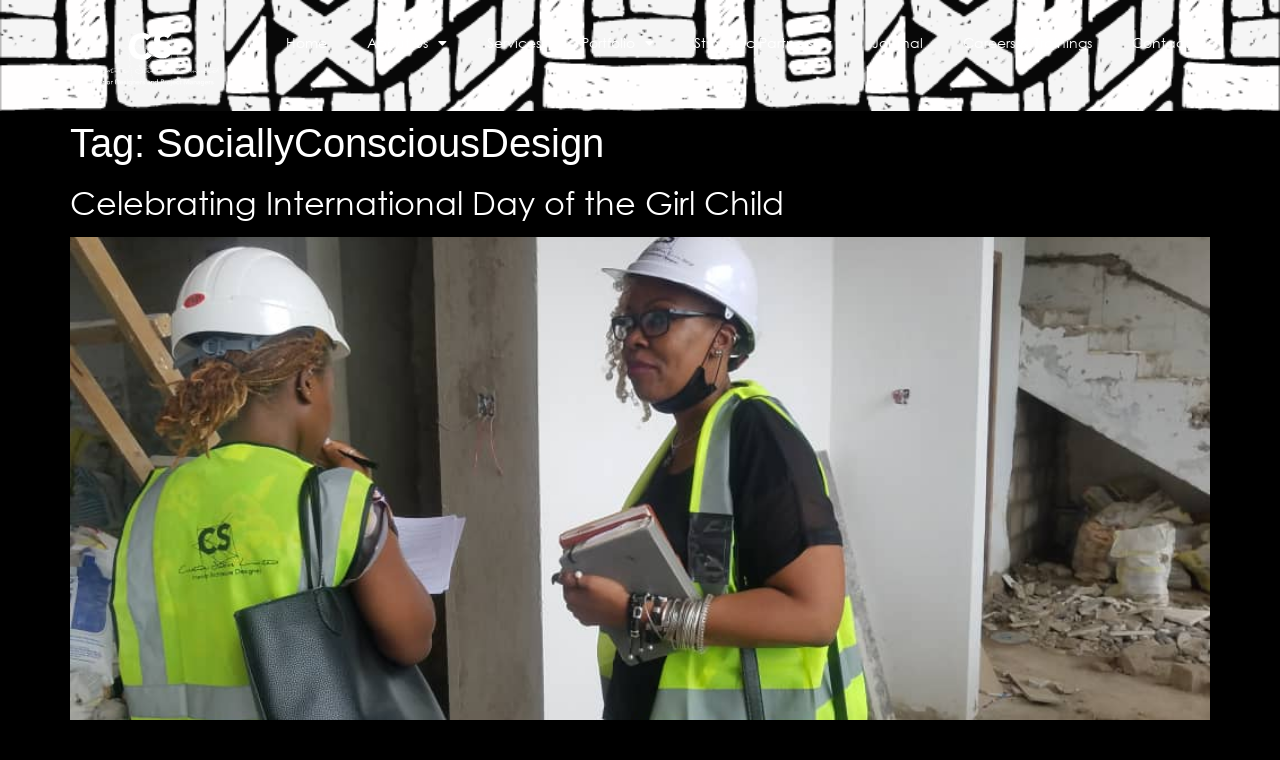

--- FILE ---
content_type: text/css
request_url: https://creativestudios.co.tz/wp-content/uploads/elementor/css/post-1.css?ver=1767936431
body_size: 402
content:
.elementor-kit-1{--e-global-color-primary:#FFFFFF;--e-global-color-secondary:#FFFFFF;--e-global-color-text:#FFFFFF;--e-global-color-accent:#FFFFFF;--e-global-typography-primary-font-family:"Gothic";--e-global-typography-primary-font-weight:600;--e-global-typography-secondary-font-family:"Gothic";--e-global-typography-secondary-font-weight:400;--e-global-typography-text-font-family:"Gothic";--e-global-typography-text-font-weight:400;--e-global-typography-accent-font-family:"Gothic";--e-global-typography-accent-font-weight:500;background-color:#000000;color:#FFFFFF;font-size:14px;}.elementor-kit-1 button,.elementor-kit-1 input[type="button"],.elementor-kit-1 input[type="submit"],.elementor-kit-1 .elementor-button{background-color:#FFFFFF;font-weight:600;color:#000000;border-radius:0px 0px 0px 0px;}.elementor-kit-1 e-page-transition{background-color:#FFBC7D;}.elementor-kit-1 a{color:#FFFFFF;}.elementor-kit-1 h2{color:#FFFFFF;font-family:"Gothic", Sans-serif;}.elementor-kit-1 label{color:#FFFFFF;font-size:16px;font-weight:600;line-height:3em;}.elementor-kit-1 input:not([type="button"]):not([type="submit"]),.elementor-kit-1 textarea,.elementor-kit-1 .elementor-field-textual{border-radius:0px 0px 0px 0px;}.elementor-section.elementor-section-boxed > .elementor-container{max-width:1140px;}.e-con{--container-max-width:1140px;}.elementor-widget:not(:last-child){margin-block-end:20px;}.elementor-element{--widgets-spacing:20px 20px;--widgets-spacing-row:20px;--widgets-spacing-column:20px;}{}h1.entry-title{display:var(--page-title-display);}@media(max-width:1024px){.elementor-section.elementor-section-boxed > .elementor-container{max-width:1024px;}.e-con{--container-max-width:1024px;}}@media(max-width:767px){.elementor-section.elementor-section-boxed > .elementor-container{max-width:767px;}.e-con{--container-max-width:767px;}}/* Start Custom Fonts CSS */@font-face {
	font-family: 'Gothic';
	font-style: normal;
	font-weight: normal;
	font-display: auto;
	src: url('https://creativestudios.co.tz/wp-content/uploads/2021/05/GOTHIC.woff') format('woff');
}
@font-face {
	font-family: 'Gothic';
	font-style: normal;
	font-weight: bold;
	font-display: auto;
	src: url('https://creativestudios.co.tz/wp-content/uploads/2021/05/GOTHICB.woff') format('woff');
}
/* End Custom Fonts CSS */

--- FILE ---
content_type: text/css
request_url: https://creativestudios.co.tz/wp-content/uploads/elementor/css/post-18.css?ver=1767936433
body_size: 835
content:
.elementor-widget-container .eael-protected-content-message{font-family:var( --e-global-typography-secondary-font-family ), Sans-serif;font-weight:var( --e-global-typography-secondary-font-weight );}.elementor-widget-container .protected-content-error-msg{font-family:var( --e-global-typography-secondary-font-family ), Sans-serif;font-weight:var( --e-global-typography-secondary-font-weight );}.elementor-18 .elementor-element.elementor-element-a45cedc{--display:flex;--flex-direction:row;--container-widget-width:calc( ( 1 - var( --container-widget-flex-grow ) ) * 100% );--container-widget-height:100%;--container-widget-flex-grow:1;--container-widget-align-self:stretch;--flex-wrap-mobile:wrap;--align-items:stretch;--gap:10px 10px;--row-gap:10px;--column-gap:10px;--overlay-opacity:0.95;}.elementor-18 .elementor-element.elementor-element-a45cedc:not(.elementor-motion-effects-element-type-background), .elementor-18 .elementor-element.elementor-element-a45cedc > .elementor-motion-effects-container > .elementor-motion-effects-layer{background-image:url("https://creativestudios.co.tz/wp-content/uploads/2021/05/shutterstock_696005938-Converted.png");background-position:center center;background-size:cover;}.elementor-18 .elementor-element.elementor-element-a45cedc::before, .elementor-18 .elementor-element.elementor-element-a45cedc > .elementor-background-video-container::before, .elementor-18 .elementor-element.elementor-element-a45cedc > .e-con-inner > .elementor-background-video-container::before, .elementor-18 .elementor-element.elementor-element-a45cedc > .elementor-background-slideshow::before, .elementor-18 .elementor-element.elementor-element-a45cedc > .e-con-inner > .elementor-background-slideshow::before, .elementor-18 .elementor-element.elementor-element-a45cedc > .elementor-motion-effects-container > .elementor-motion-effects-layer::before{background-color:#000000;--background-overlay:'';}.elementor-18 .elementor-element.elementor-element-9b87e92{--display:flex;--justify-content:center;}.elementor-widget-theme-site-logo .eael-protected-content-message{font-family:var( --e-global-typography-secondary-font-family ), Sans-serif;font-weight:var( --e-global-typography-secondary-font-weight );}.elementor-widget-theme-site-logo .protected-content-error-msg{font-family:var( --e-global-typography-secondary-font-family ), Sans-serif;font-weight:var( --e-global-typography-secondary-font-weight );}.elementor-widget-theme-site-logo .widget-image-caption{color:var( --e-global-color-text );font-family:var( --e-global-typography-text-font-family ), Sans-serif;font-weight:var( --e-global-typography-text-font-weight );}.elementor-18 .elementor-element.elementor-element-7755549 img{width:80%;}.elementor-18 .elementor-element.elementor-element-087409c{--display:flex;--justify-content:center;}.elementor-widget-nav-menu .eael-protected-content-message{font-family:var( --e-global-typography-secondary-font-family ), Sans-serif;font-weight:var( --e-global-typography-secondary-font-weight );}.elementor-widget-nav-menu .protected-content-error-msg{font-family:var( --e-global-typography-secondary-font-family ), Sans-serif;font-weight:var( --e-global-typography-secondary-font-weight );}.elementor-widget-nav-menu .elementor-nav-menu .elementor-item{font-family:var( --e-global-typography-primary-font-family ), Sans-serif;font-weight:var( --e-global-typography-primary-font-weight );}.elementor-widget-nav-menu .elementor-nav-menu--main .elementor-item{color:var( --e-global-color-text );fill:var( --e-global-color-text );}.elementor-widget-nav-menu .elementor-nav-menu--main .elementor-item:hover,
					.elementor-widget-nav-menu .elementor-nav-menu--main .elementor-item.elementor-item-active,
					.elementor-widget-nav-menu .elementor-nav-menu--main .elementor-item.highlighted,
					.elementor-widget-nav-menu .elementor-nav-menu--main .elementor-item:focus{color:var( --e-global-color-accent );fill:var( --e-global-color-accent );}.elementor-widget-nav-menu .elementor-nav-menu--main:not(.e--pointer-framed) .elementor-item:before,
					.elementor-widget-nav-menu .elementor-nav-menu--main:not(.e--pointer-framed) .elementor-item:after{background-color:var( --e-global-color-accent );}.elementor-widget-nav-menu .e--pointer-framed .elementor-item:before,
					.elementor-widget-nav-menu .e--pointer-framed .elementor-item:after{border-color:var( --e-global-color-accent );}.elementor-widget-nav-menu{--e-nav-menu-divider-color:var( --e-global-color-text );}.elementor-widget-nav-menu .elementor-nav-menu--dropdown .elementor-item, .elementor-widget-nav-menu .elementor-nav-menu--dropdown  .elementor-sub-item{font-family:var( --e-global-typography-accent-font-family ), Sans-serif;font-weight:var( --e-global-typography-accent-font-weight );}.elementor-18 .elementor-element.elementor-element-02d65cf .elementor-menu-toggle{margin-left:auto;background-color:#FFFFFF;}.elementor-18 .elementor-element.elementor-element-02d65cf .elementor-nav-menu .elementor-item{font-family:"Gothic", Sans-serif;font-weight:normal;}.elementor-18 .elementor-element.elementor-element-02d65cf .elementor-nav-menu--dropdown a, .elementor-18 .elementor-element.elementor-element-02d65cf .elementor-menu-toggle{color:#000000;fill:#000000;}.elementor-18 .elementor-element.elementor-element-02d65cf .elementor-nav-menu--dropdown a:hover,
					.elementor-18 .elementor-element.elementor-element-02d65cf .elementor-nav-menu--dropdown a:focus,
					.elementor-18 .elementor-element.elementor-element-02d65cf .elementor-nav-menu--dropdown a.elementor-item-active,
					.elementor-18 .elementor-element.elementor-element-02d65cf .elementor-nav-menu--dropdown a.highlighted,
					.elementor-18 .elementor-element.elementor-element-02d65cf .elementor-menu-toggle:hover,
					.elementor-18 .elementor-element.elementor-element-02d65cf .elementor-menu-toggle:focus{color:#FFFFFF;}.elementor-18 .elementor-element.elementor-element-02d65cf .elementor-nav-menu--dropdown a:hover,
					.elementor-18 .elementor-element.elementor-element-02d65cf .elementor-nav-menu--dropdown a:focus,
					.elementor-18 .elementor-element.elementor-element-02d65cf .elementor-nav-menu--dropdown a.elementor-item-active,
					.elementor-18 .elementor-element.elementor-element-02d65cf .elementor-nav-menu--dropdown a.highlighted{background-color:#000000;}.elementor-18 .elementor-element.elementor-element-02d65cf div.elementor-menu-toggle{color:#000000;}.elementor-18 .elementor-element.elementor-element-02d65cf div.elementor-menu-toggle svg{fill:#000000;}.elementor-18 .elementor-element.elementor-element-02d65cf div.elementor-menu-toggle:hover, .elementor-18 .elementor-element.elementor-element-02d65cf div.elementor-menu-toggle:focus{color:#FFFFFF;}.elementor-18 .elementor-element.elementor-element-02d65cf div.elementor-menu-toggle:hover svg, .elementor-18 .elementor-element.elementor-element-02d65cf div.elementor-menu-toggle:focus svg{fill:#FFFFFF;}.elementor-18:not(.elementor-motion-effects-element-type-background), .elementor-18 > .elementor-motion-effects-container > .elementor-motion-effects-layer{background-color:#000000;}.elementor-theme-builder-content-area{height:400px;}.elementor-location-header:before, .elementor-location-footer:before{content:"";display:table;clear:both;}@media(max-width:767px){.elementor-18 .elementor-element.elementor-element-9b87e92{--width:30%;--justify-content:center;}.elementor-18 .elementor-element.elementor-element-7755549 img{width:100%;}.elementor-18 .elementor-element.elementor-element-087409c{--width:66%;--justify-content:center;}.elementor-18 .elementor-element.elementor-element-02d65cf .elementor-menu-toggle{border-width:0px;border-radius:0px;}}@media(min-width:768px){.elementor-18 .elementor-element.elementor-element-a45cedc{--content-width:1160px;}.elementor-18 .elementor-element.elementor-element-9b87e92{--width:15.994%;}.elementor-18 .elementor-element.elementor-element-087409c{--width:84.006%;}}

--- FILE ---
content_type: text/css
request_url: https://creativestudios.co.tz/wp-content/uploads/elementor/css/post-172.css?ver=1767936433
body_size: 1016
content:
.elementor-widget-container .eael-protected-content-message{font-family:var( --e-global-typography-secondary-font-family ), Sans-serif;font-weight:var( --e-global-typography-secondary-font-weight );}.elementor-widget-container .protected-content-error-msg{font-family:var( --e-global-typography-secondary-font-family ), Sans-serif;font-weight:var( --e-global-typography-secondary-font-weight );}.elementor-172 .elementor-element.elementor-element-1c6f709{--display:flex;--flex-direction:row;--container-widget-width:calc( ( 1 - var( --container-widget-flex-grow ) ) * 100% );--container-widget-height:100%;--container-widget-flex-grow:1;--container-widget-align-self:stretch;--flex-wrap-mobile:wrap;--align-items:stretch;--gap:10px 10px;--row-gap:10px;--column-gap:10px;--overlay-opacity:0.9;--padding-top:5%;--padding-bottom:5%;--padding-left:0%;--padding-right:0%;}.elementor-172 .elementor-element.elementor-element-1c6f709:not(.elementor-motion-effects-element-type-background), .elementor-172 .elementor-element.elementor-element-1c6f709 > .elementor-motion-effects-container > .elementor-motion-effects-layer{background-color:#141414;background-image:url("https://creativestudios.co.tz/wp-content/uploads/2021/06/DINNING-CORRECTED-1.jpg");background-position:center center;background-size:cover;}.elementor-172 .elementor-element.elementor-element-1c6f709::before, .elementor-172 .elementor-element.elementor-element-1c6f709 > .elementor-background-video-container::before, .elementor-172 .elementor-element.elementor-element-1c6f709 > .e-con-inner > .elementor-background-video-container::before, .elementor-172 .elementor-element.elementor-element-1c6f709 > .elementor-background-slideshow::before, .elementor-172 .elementor-element.elementor-element-1c6f709 > .e-con-inner > .elementor-background-slideshow::before, .elementor-172 .elementor-element.elementor-element-1c6f709 > .elementor-motion-effects-container > .elementor-motion-effects-layer::before{background-color:#000000;--background-overlay:'';}.elementor-172 .elementor-element.elementor-element-4ae5d19{--display:flex;}.elementor-widget-heading .eael-protected-content-message{font-family:var( --e-global-typography-secondary-font-family ), Sans-serif;font-weight:var( --e-global-typography-secondary-font-weight );}.elementor-widget-heading .protected-content-error-msg{font-family:var( --e-global-typography-secondary-font-family ), Sans-serif;font-weight:var( --e-global-typography-secondary-font-weight );}.elementor-widget-heading .elementor-heading-title{font-family:var( --e-global-typography-primary-font-family ), Sans-serif;font-weight:var( --e-global-typography-primary-font-weight );color:var( --e-global-color-primary );}.elementor-172 .elementor-element.elementor-element-aefb6df{text-align:start;}.elementor-172 .elementor-element.elementor-element-aefb6df .elementor-heading-title{font-family:"Gothic", Sans-serif;font-size:20px;font-weight:600;}.elementor-widget-text-editor .eael-protected-content-message{font-family:var( --e-global-typography-secondary-font-family ), Sans-serif;font-weight:var( --e-global-typography-secondary-font-weight );}.elementor-widget-text-editor .protected-content-error-msg{font-family:var( --e-global-typography-secondary-font-family ), Sans-serif;font-weight:var( --e-global-typography-secondary-font-weight );}.elementor-widget-text-editor{font-family:var( --e-global-typography-text-font-family ), Sans-serif;font-weight:var( --e-global-typography-text-font-weight );color:var( --e-global-color-text );}.elementor-widget-text-editor.elementor-drop-cap-view-stacked .elementor-drop-cap{background-color:var( --e-global-color-primary );}.elementor-widget-text-editor.elementor-drop-cap-view-framed .elementor-drop-cap, .elementor-widget-text-editor.elementor-drop-cap-view-default .elementor-drop-cap{color:var( --e-global-color-primary );border-color:var( --e-global-color-primary );}.elementor-172 .elementor-element.elementor-element-8bbad8d{font-family:"Gothic", Sans-serif;font-weight:400;color:#A3A3A3;}.elementor-widget-social-icons .eael-protected-content-message{font-family:var( --e-global-typography-secondary-font-family ), Sans-serif;font-weight:var( --e-global-typography-secondary-font-weight );}.elementor-widget-social-icons .protected-content-error-msg{font-family:var( --e-global-typography-secondary-font-family ), Sans-serif;font-weight:var( --e-global-typography-secondary-font-weight );}.elementor-172 .elementor-element.elementor-element-db86ed9{--grid-template-columns:repeat(0, auto);--icon-size:14px;--grid-column-gap:5px;--grid-row-gap:0px;}.elementor-172 .elementor-element.elementor-element-db86ed9 .elementor-widget-container{text-align:left;}.elementor-172 .elementor-element.elementor-element-db86ed9 .elementor-social-icon{background-color:#FFFFFF;}.elementor-172 .elementor-element.elementor-element-db86ed9 .elementor-social-icon i{color:#000000;}.elementor-172 .elementor-element.elementor-element-db86ed9 .elementor-social-icon svg{fill:#000000;}.elementor-172 .elementor-element.elementor-element-c8b4e67{--display:flex;}.elementor-172 .elementor-element.elementor-element-d674990{--display:flex;}.elementor-172 .elementor-element.elementor-element-2935f66{text-align:start;}.elementor-172 .elementor-element.elementor-element-2935f66 .elementor-heading-title{font-family:"Gothic", Sans-serif;font-size:20px;font-weight:600;}.elementor-widget-icon-list .eael-protected-content-message{font-family:var( --e-global-typography-secondary-font-family ), Sans-serif;font-weight:var( --e-global-typography-secondary-font-weight );}.elementor-widget-icon-list .protected-content-error-msg{font-family:var( --e-global-typography-secondary-font-family ), Sans-serif;font-weight:var( --e-global-typography-secondary-font-weight );}.elementor-widget-icon-list .elementor-icon-list-item:not(:last-child):after{border-color:var( --e-global-color-text );}.elementor-widget-icon-list .elementor-icon-list-icon i{color:var( --e-global-color-primary );}.elementor-widget-icon-list .elementor-icon-list-icon svg{fill:var( --e-global-color-primary );}.elementor-widget-icon-list .elementor-icon-list-item > .elementor-icon-list-text, .elementor-widget-icon-list .elementor-icon-list-item > a{font-family:var( --e-global-typography-text-font-family ), Sans-serif;font-weight:var( --e-global-typography-text-font-weight );}.elementor-widget-icon-list .elementor-icon-list-text{color:var( --e-global-color-secondary );}.elementor-172 .elementor-element.elementor-element-6c5de12 .elementor-icon-list-icon i{transition:color 0.3s;}.elementor-172 .elementor-element.elementor-element-6c5de12 .elementor-icon-list-icon svg{transition:fill 0.3s;}.elementor-172 .elementor-element.elementor-element-6c5de12{--e-icon-list-icon-size:14px;--icon-vertical-offset:0px;}.elementor-172 .elementor-element.elementor-element-6c5de12 .elementor-icon-list-text{color:#A3A3A3;transition:color 0.3s;}.elementor-172 .elementor-element.elementor-element-ad86c7d{--display:flex;}.elementor-172 .elementor-element.elementor-element-6cba115{--display:flex;}.elementor-172 .elementor-element.elementor-element-b08f92e{text-align:start;}.elementor-172 .elementor-element.elementor-element-b08f92e .elementor-heading-title{font-family:"Gothic", Sans-serif;font-size:20px;font-weight:600;}.elementor-172 .elementor-element.elementor-element-18f78f8 .elementor-icon-list-icon i{transition:color 0.3s;}.elementor-172 .elementor-element.elementor-element-18f78f8 .elementor-icon-list-icon svg{transition:fill 0.3s;}.elementor-172 .elementor-element.elementor-element-18f78f8{--e-icon-list-icon-size:14px;--icon-vertical-offset:0px;}.elementor-172 .elementor-element.elementor-element-18f78f8 .elementor-icon-list-text{color:#A3A3A3;transition:color 0.3s;}.elementor-172 .elementor-element.elementor-element-a26a95a{--display:flex;--min-height:70px;--flex-direction:row;--container-widget-width:calc( ( 1 - var( --container-widget-flex-grow ) ) * 100% );--container-widget-height:100%;--container-widget-flex-grow:1;--container-widget-align-self:stretch;--flex-wrap-mobile:wrap;--align-items:center;--gap:10px 10px;--row-gap:10px;--column-gap:10px;--padding-top:0%;--padding-bottom:0%;--padding-left:0%;--padding-right:0%;}.elementor-172 .elementor-element.elementor-element-a26a95a:not(.elementor-motion-effects-element-type-background), .elementor-172 .elementor-element.elementor-element-a26a95a > .elementor-motion-effects-container > .elementor-motion-effects-layer{background-color:#141414;}.elementor-172 .elementor-element.elementor-element-9d95778{--display:flex;}.elementor-172 .elementor-element.elementor-element-be86bb0{text-align:center;}.elementor-172 .elementor-element.elementor-element-be86bb0 .elementor-heading-title{font-family:"Gothic", Sans-serif;font-size:0.8rem;font-weight:400;}.elementor-theme-builder-content-area{height:400px;}.elementor-location-header:before, .elementor-location-footer:before{content:"";display:table;clear:both;}@media(min-width:768px){.elementor-172 .elementor-element.elementor-element-4ae5d19{--width:23.985%;}.elementor-172 .elementor-element.elementor-element-c8b4e67{--width:17.959%;}.elementor-172 .elementor-element.elementor-element-d674990{--width:28.366%;}.elementor-172 .elementor-element.elementor-element-ad86c7d{--width:10%;}.elementor-172 .elementor-element.elementor-element-6cba115{--width:19.589%;}}

--- FILE ---
content_type: text/css
request_url: https://creativestudios.co.tz/wp-content/uploads/elementor/css/post-229.css?ver=1767936433
body_size: 384
content:
.elementor-widget-section .eael-protected-content-message{font-family:var( --e-global-typography-secondary-font-family ), Sans-serif;font-weight:var( --e-global-typography-secondary-font-weight );}.elementor-widget-section .protected-content-error-msg{font-family:var( --e-global-typography-secondary-font-family ), Sans-serif;font-weight:var( --e-global-typography-secondary-font-weight );}.elementor-widget-nav-menu .eael-protected-content-message{font-family:var( --e-global-typography-secondary-font-family ), Sans-serif;font-weight:var( --e-global-typography-secondary-font-weight );}.elementor-widget-nav-menu .protected-content-error-msg{font-family:var( --e-global-typography-secondary-font-family ), Sans-serif;font-weight:var( --e-global-typography-secondary-font-weight );}.elementor-widget-nav-menu .elementor-nav-menu .elementor-item{font-family:var( --e-global-typography-primary-font-family ), Sans-serif;font-weight:var( --e-global-typography-primary-font-weight );}.elementor-widget-nav-menu .elementor-nav-menu--main .elementor-item{color:var( --e-global-color-text );fill:var( --e-global-color-text );}.elementor-widget-nav-menu .elementor-nav-menu--main .elementor-item:hover,
					.elementor-widget-nav-menu .elementor-nav-menu--main .elementor-item.elementor-item-active,
					.elementor-widget-nav-menu .elementor-nav-menu--main .elementor-item.highlighted,
					.elementor-widget-nav-menu .elementor-nav-menu--main .elementor-item:focus{color:var( --e-global-color-accent );fill:var( --e-global-color-accent );}.elementor-widget-nav-menu .elementor-nav-menu--main:not(.e--pointer-framed) .elementor-item:before,
					.elementor-widget-nav-menu .elementor-nav-menu--main:not(.e--pointer-framed) .elementor-item:after{background-color:var( --e-global-color-accent );}.elementor-widget-nav-menu .e--pointer-framed .elementor-item:before,
					.elementor-widget-nav-menu .e--pointer-framed .elementor-item:after{border-color:var( --e-global-color-accent );}.elementor-widget-nav-menu{--e-nav-menu-divider-color:var( --e-global-color-text );}.elementor-widget-nav-menu .elementor-nav-menu--dropdown .elementor-item, .elementor-widget-nav-menu .elementor-nav-menu--dropdown  .elementor-sub-item{font-family:var( --e-global-typography-accent-font-family ), Sans-serif;font-weight:var( --e-global-typography-accent-font-weight );}.elementor-229 .elementor-element.elementor-element-b2bd995 .elementor-nav-menu .elementor-item{font-family:"Gothic", Sans-serif;font-size:36px;font-weight:600;}.elementor-229 .elementor-element.elementor-element-b2bd995 .elementor-nav-menu--main .elementor-item{padding-left:20px;padding-right:20px;padding-top:25px;padding-bottom:25px;}.elementor-229 .elementor-element.elementor-element-b2bd995 .elementor-nav-menu--dropdown a, .elementor-229 .elementor-element.elementor-element-b2bd995 .elementor-menu-toggle{color:#000000;fill:#000000;}.elementor-229 .elementor-element.elementor-element-b2bd995 .elementor-nav-menu--dropdown{background-color:#FFFFFF;}.elementor-229 .elementor-element.elementor-element-b2bd995 .elementor-nav-menu--dropdown a:hover,
					.elementor-229 .elementor-element.elementor-element-b2bd995 .elementor-nav-menu--dropdown a:focus,
					.elementor-229 .elementor-element.elementor-element-b2bd995 .elementor-nav-menu--dropdown a.elementor-item-active,
					.elementor-229 .elementor-element.elementor-element-b2bd995 .elementor-nav-menu--dropdown a.highlighted,
					.elementor-229 .elementor-element.elementor-element-b2bd995 .elementor-menu-toggle:hover,
					.elementor-229 .elementor-element.elementor-element-b2bd995 .elementor-menu-toggle:focus{color:#000000;}.elementor-229 .elementor-element.elementor-element-b2bd995 .elementor-nav-menu--dropdown a:hover,
					.elementor-229 .elementor-element.elementor-element-b2bd995 .elementor-nav-menu--dropdown a:focus,
					.elementor-229 .elementor-element.elementor-element-b2bd995 .elementor-nav-menu--dropdown a.elementor-item-active,
					.elementor-229 .elementor-element.elementor-element-b2bd995 .elementor-nav-menu--dropdown a.highlighted{background-color:#FFFFFF;}.elementor-229 .elementor-element.elementor-element-b2bd995 .elementor-nav-menu--dropdown .elementor-item, .elementor-229 .elementor-element.elementor-element-b2bd995 .elementor-nav-menu--dropdown  .elementor-sub-item{font-family:"Gothic", Sans-serif;font-size:16px;font-weight:500;}#elementor-popup-modal-229 .dialog-widget-content{background-color:#00000000;box-shadow:2px 8px 23px 3px rgba(0,0,0,0.2);}#elementor-popup-modal-229{background-color:#000000CC;justify-content:center;align-items:center;pointer-events:all;}#elementor-popup-modal-229 .dialog-message{width:1000px;height:auto;}

--- FILE ---
content_type: image/svg+xml
request_url: https://creativestudios.co.tz/wp-content/uploads/2021/05/logo.svg
body_size: 13615
content:
<svg xmlns="http://www.w3.org/2000/svg" id="Layer_2" viewBox="0 0 622.24 334.38"><defs><style>      .cls-1 {        fill: #fff;      }    </style></defs><g id="Layer_1-2" data-name="Layer_1"><g><path class="cls-1" d="M283.96,95.76c-2.64-3.2-5.87-5.66-9.7-7.38-3.83-1.72-8.27-2.58-13.3-2.58-5.04,0-9.7.97-13.99,2.92-4.29,1.95-8.01,4.67-11.16,8.16-3.15,3.49-5.61,7.64-7.39,12.44-1.77,4.81-2.66,10.02-2.66,15.62,0,5.73.89,10.96,2.66,15.71,1.78,4.75,4.21,8.87,7.3,12.36,3.09,3.49,6.72,6.21,10.9,8.16,4.18,1.95,8.67,2.92,13.48,2.92,5.49,0,10.35-1.14,14.59-3.43,4.23-2.29,7.73-5.49,10.47-9.61l22.32,16.65c-5.15,7.21-11.68,12.53-19.57,15.96-7.9,3.43-16.03,5.15-24.38,5.15-9.5,0-18.26-1.49-26.27-4.46-8.01-2.98-14.94-7.24-20.77-12.79-5.84-5.55-10.39-12.28-13.64-20.17-3.26-7.9-4.89-16.71-4.89-26.44s1.63-18.54,4.89-26.43c3.26-7.9,7.81-14.62,13.65-20.17,5.84-5.55,12.76-9.81,20.77-12.79,8.01-2.97,16.77-4.46,26.27-4.46,3.43,0,7.01.32,10.73.94,3.72.63,7.38,1.63,10.99,3,3.61,1.37,7.07,3.21,10.39,5.49,3.32,2.29,6.29,5.09,8.93,8.41l-20.6,16.82Z"></path><path class="cls-1" d="M382.14,87.08c-2.17-2.75-5.12-4.78-8.84-6.09-3.72-1.31-7.24-1.97-10.55-1.97-1.95,0-3.95.23-6.01.69-2.06.46-4.01,1.18-5.84,2.15-1.83.97-3.32,2.26-4.46,3.86-1.15,1.6-1.72,3.55-1.72,5.84,0,3.66,1.37,6.47,4.12,8.41,2.75,1.95,6.21,3.61,10.39,4.98,4.18,1.37,8.67,2.74,13.48,4.12,4.81,1.38,9.3,3.32,13.48,5.84,4.18,2.52,7.64,5.89,10.39,10.13,2.75,4.23,4.12,9.9,4.12,17,0,6.75-1.26,12.65-3.78,17.68-2.52,5.04-5.92,9.22-10.21,12.54-4.29,3.32-9.27,5.78-14.94,7.38-5.66,1.6-11.65,2.4-17.94,2.4-7.89,0-15.22-1.2-21.97-3.6-6.76-2.4-13.05-6.29-18.88-11.67l19.05-20.95c2.75,3.66,6.21,6.5,10.39,8.5,4.18,2,8.5,3,12.96,3,2.17,0,4.38-.26,6.61-.77,2.23-.52,4.23-1.29,6.01-2.32,1.77-1.03,3.2-2.34,4.29-3.94,1.09-1.6,1.63-3.49,1.63-5.67,0-3.66-1.4-6.55-4.2-8.67-2.81-2.12-6.33-3.92-10.56-5.41-4.23-1.49-8.81-2.97-13.73-4.47-4.92-1.48-9.5-3.49-13.73-6.01-4.23-2.52-7.76-5.84-10.56-9.96-2.8-4.12-4.21-9.55-4.21-16.31,0-6.52,1.29-12.24,3.86-17.17,2.57-4.92,6.01-9.04,10.3-12.36,4.29-3.32,9.24-5.81,14.85-7.47,5.6-1.66,11.39-2.49,17.34-2.49,6.86,0,13.5.97,19.91,2.92,6.41,1.95,12.19,5.21,17.34,9.79l-18.37,20.08Z"></path><path class="cls-1" d="M159.94,137.62s2.94,1.76,8.08,4.84c5.12,3.12,12.44,7.58,21.21,12.93,4.39,2.68,9.15,5.57,14.13,8.72,4.99,3.13,10.26,6.42,15.71,9.83,5.44,3.41,11.08,6.93,16.8,10.51,5.76,3.52,11.6,7.1,17.45,10.67,11.7,7.15,23.39,14.29,34.36,20.99,5.46,3.38,10.75,6.65,15.75,9.75,4.99,3.12,9.72,6.07,14.08,8.79,8.7,5.47,15.95,10.03,21.03,13.23,5.06,3.22,7.95,5.06,7.95,5.06l-.04.07s-2.94-1.76-8.08-4.85c-5.12-3.12-12.44-7.57-21.23-12.91-4.38-2.68-9.13-5.59-14.16-8.66-5.01-3.09-10.3-6.36-15.76-9.74-10.89-6.81-22.52-14.08-34.14-21.35-5.81-3.63-11.62-7.27-17.34-10.84-5.76-3.52-11.42-6.98-16.91-10.33-5.48-3.35-10.78-6.58-15.81-9.65-5.04-3.05-9.75-6.01-14.11-8.74-8.71-5.46-15.97-10.01-21.05-13.19-5.06-3.23-7.95-5.07-7.95-5.07l.04-.07Z"></path><path class="cls-1" d="M159.91,137.62s5.19-1.52,13.04-3.48c1.96-.5,4.09-1.04,6.35-1.55,2.25-.55,4.65-1.04,7.12-1.59,4.95-1.07,10.19-2.34,15.41-3.74,5.22-1.38,10.45-2.72,15.37-3.94,2.46-.59,4.83-1.17,7.09-1.71,2.25-.55,4.39-1.03,6.37-1.46,3.95-.88,7.25-1.61,9.55-2.12,2.31-.48,3.64-.75,3.64-.75l.02.08s-1.3.36-3.57,1c-2.28.6-5.55,1.46-9.46,2.49-1.96.51-4.08,1.07-6.33,1.62-2.26.55-4.63,1.13-7.09,1.72-4.92,1.17-10.19,2.37-15.46,3.53-5.28,1.14-10.52,2.42-15.41,3.73-2.45.64-4.81,1.3-7.06,1.85-2.25.57-4.38,1.07-6.36,1.53-7.88,1.86-13.19,2.88-13.19,2.88l-.02-.08Z"></path><path class="cls-1" d="M243.88,117.27s3.24,1.58,8.91,4.36c5.65,2.82,13.72,6.85,23.41,11.68,4.84,2.42,10.09,5.03,15.6,7.88,5.52,2.83,11.34,5.81,17.36,8.9,6.02,3.09,12.24,6.27,18.56,9.51,6.35,3.18,12.81,6.41,19.26,9.64,12.91,6.46,25.82,12.91,37.92,18.96,6.04,3.06,11.87,6.01,17.4,8.81,5.52,2.83,10.74,5.5,15.56,7.96,9.62,4.96,17.64,9.09,23.26,11.98,5.6,2.92,8.8,4.59,8.8,4.59l-.04.08s-3.24-1.59-8.91-4.37c-5.65-2.81-13.73-6.83-23.43-11.65-4.84-2.43-10.08-5.05-15.63-7.83-5.53-2.8-11.37-5.75-17.41-8.81-12.04-6.17-24.89-12.75-37.74-19.33-6.42-3.29-12.85-6.58-19.17-9.81-6.36-3.18-12.61-6.3-18.66-9.33-6.05-3.02-11.9-5.94-17.45-8.72-5.56-2.75-10.77-5.43-15.59-7.91-9.63-4.95-17.66-9.07-23.27-11.95-5.6-2.92-8.8-4.6-8.8-4.6l.04-.08Z"></path><path class="cls-1" d="M320.17,236.82s7.54-1.47,18.9-3.35c2.84-.48,5.91-1,9.18-1.49,3.25-.53,6.7-.99,10.27-1.51,7.13-.99,14.69-2.29,22.26-3.59,7.56-1.32,15.13-2.62,22.23-3.78,3.55-.57,6.99-1.12,10.24-1.64,3.26-.53,6.34-.98,9.19-1.4,5.69-.84,10.44-1.54,13.76-2.02,3.33-.46,5.23-.72,5.23-.72v.08s-1.87.35-5.18.96c-3.31.58-8.04,1.4-13.71,2.39-2.84.49-5.91,1.03-9.17,1.55-3.25.53-6.69,1.08-10.24,1.66-7.11,1.12-14.7,2.26-22.29,3.37-7.59,1.14-15.19,2.28-22.26,3.58-3.54.62-6.97,1.25-10.22,1.78-3.25.55-6.33,1.02-9.18,1.46-11.37,1.78-19,2.75-19,2.75v-.08Z"></path><path class="cls-1" d="M401.53,197.01s-.26-8.3-.31-20.74c-.02-3.11-.04-6.49-.01-10.05,0-3.57.09-7.33.13-11.22.16-7.78.08-16.08,0-24.38-.11-8.3-.19-16.6-.21-24.37,0-3.89,0-7.65,0-11.22.03-3.57.05-6.94.08-10.05.08-6.22.14-11.41.19-15.04.08-3.63.12-5.7.12-5.7h.08s.05,2.07.13,5.7c.04,3.63.11,8.82.19,15.04.02,3.11.05,6.48.08,10.05,0,3.57,0,7.33,0,11.22-.02,7.78-.1,16.08-.2,24.37-.08,8.3-.16,16.6,0,24.38.05,3.89.13,7.65.13,11.22.03,3.56,0,6.94-.01,10.05-.05,12.45-.31,20.74-.31,20.74h-.08Z"></path><path class="cls-1" d="M197.15,164.15s3.19-2.6,8.76-7.16c5.6-4.52,13.61-10.97,23.22-18.71,4.8-3.87,10.01-8.07,15.57-12.43,5.55-4.38,11.4-9,17.45-13.78,6.05-4.79,12.3-9.73,18.66-14.75,6.31-5.08,12.73-10.23,19.14-15.39,12.79-10.35,25.61-20.66,37.68-30.27,12.06-9.61,23.27-18.65,32.99-26.25,9.7-7.63,17.78-14,23.43-18.45,5.68-4.43,8.93-6.96,8.93-6.96l.05.07s-3.19,2.6-8.77,7.15c-5.6,4.53-13.6,10.99-23.2,18.75-9.58,7.78-20.88,16.7-32.93,26.32-12.05,9.63-24.96,19.83-37.89,30-6.46,5.1-12.91,10.21-19.26,15.23-6.31,5.08-12.52,10.07-18.53,14.91-6.01,4.83-11.81,9.51-17.32,13.95-5.49,4.45-10.74,8.59-15.59,12.41-9.69,7.64-17.76,14.01-23.41,18.47-5.68,4.42-8.93,6.95-8.93,6.95l-.05-.07Z"></path><path class="cls-1" d="M388.39,227.54s-2.92-2.1-8.04-5.78c-5.08-3.72-12.35-9.02-21.07-15.39-4.36-3.18-9.09-6.63-14.03-10.35-4.95-3.7-10.18-7.61-15.59-11.65-5.4-4.04-10.99-8.21-16.67-12.46-5.72-4.18-11.53-8.44-17.33-12.7-11.62-8.5-23.24-17.01-34.13-24.98-5.42-4.02-10.67-7.9-15.64-11.57-4.96-3.7-9.65-7.2-13.97-10.43-8.64-6.48-15.83-11.88-20.87-15.67-5.02-3.81-7.88-5.99-7.88-5.99l.05-.07s2.92,2.11,8.04,5.78c5.09,3.71,12.36,9.01,21.09,15.37,4.35,3.19,9.07,6.65,14.06,10.31,4.98,3.68,10.22,7.55,15.65,11.56,10.81,8.08,22.35,16.7,33.88,25.32,5.77,4.3,11.53,8.61,17.21,12.85,5.72,4.18,11.35,8.3,16.79,12.29,5.45,3.98,10.72,7.84,15.71,11.49,5.01,3.63,9.69,7.14,14.01,10.38,8.64,6.47,15.85,11.86,20.89,15.64,5.02,3.81,7.88,5.99,7.88,5.99l-.05.07Z"></path><path class="cls-1" d="M275.86,209.67s1.95-2.31,5.36-6.34c3.45-4,8.36-9.72,14.27-16.59,2.95-3.43,6.14-7.15,9.6-11.03,3.44-3.89,7.06-7.99,10.8-12.22,3.74-4.24,7.62-8.63,11.55-13.08,3.88-4.5,7.83-9.07,11.77-13.64,7.88-9.14,15.76-18.29,23.15-26.86,3.72-4.26,7.32-8.38,10.73-12.29,3.43-3.89,6.67-7.57,9.66-10.97,6.01-6.77,11.02-12.42,14.53-16.36,3.53-3.93,5.55-6.17,5.55-6.17l.06.06s-1.95,2.31-5.36,6.34c-3.44,4.01-8.35,9.74-14.24,16.61-2.96,3.43-6.17,7.14-9.55,11.07-3.41,3.91-7,8.04-10.72,12.3-7.49,8.48-15.48,17.54-23.47,26.59-3.99,4.53-7.99,9.05-11.92,13.51-3.88,4.5-7.69,8.93-11.39,13.22-3.69,4.29-7.27,8.44-10.65,12.37-3.37,3.94-6.62,7.62-9.62,11-6,6.78-11,12.43-14.5,16.39-3.53,3.93-5.56,6.17-5.56,6.17l-.06-.05Z"></path><path class="cls-1" d="M200.6,234.32s-.13-2.97-.35-8.18c-.18-5.2-.43-12.64-.73-21.56-.15-4.46-.32-9.29-.4-14.41-.11-5.12-.21-10.51-.32-16.08-.12-5.58-.24-11.34-.36-17.2-.19-5.85-.38-11.81-.57-17.75-.39-11.89-.77-23.79-1.14-34.94-.15-5.58-.29-10.97-.42-16.08-.11-5.12-.21-9.95-.31-14.41-.16-8.93-.29-16.36-.39-21.57-.06-5.21-.09-8.19-.09-8.19h.08s.12,2.97.34,8.18c.18,5.2.45,12.64.77,21.56.14,4.47.3,9.29.46,14.41.14,5.11.28,10.51.44,16.08.23,11.15.48,23.06.73,34.95.12,5.95.25,11.9.37,17.75.19,5.85.38,11.62.57,17.19.18,5.58.36,10.97.53,16.08.19,5.11.29,9.94.37,14.41.17,8.93.32,16.36.42,21.57.05,5.21.08,8.19.08,8.19h-.08Z"></path><path class="cls-1" d="M195.55,63s8.36-.55,20.92-1.03c3.14-.13,6.54-.27,10.14-.37,3.6-.12,7.4-.17,11.33-.26,7.85-.12,16.22-.49,24.6-.86,8.37-.4,16.74-.77,24.59-1.06,3.93-.13,7.72-.27,11.32-.39,3.6-.1,7-.19,10.14-.28,6.28-.14,11.52-.26,15.19-.34,3.66-.04,5.76-.08,5.76-.08v.08s-2.09.12-5.75.33c-3.66.17-8.89.42-15.17.71-3.14.13-6.54.28-10.14.43-3.6.13-7.39.26-11.32.4-7.85.25-16.23.46-24.6.65-8.37.21-16.75.42-24.6.85-3.92.19-7.72.4-11.31.53-3.6.16-7,.25-10.14.34-12.56.39-20.94.42-20.94.42v-.08Z"></path><path class="cls-1" d="M401.16,64.78s-3.48-1.06-8.59-2.96c-1.28-.47-2.67-.97-4.11-1.56-1.46-.56-2.96-1.23-4.54-1.88-3.13-1.34-6.53-2.64-9.96-3.81-3.43-1.2-6.85-2.42-10.04-3.62-3.18-1.21-6.15-2.35-8.67-3.39-5.05-2.04-8.36-3.55-8.36-3.55l.03-.08s3.47,1.08,8.6,2.94c2.57.9,5.54,2.04,8.72,3.26,3.17,1.24,6.53,2.61,9.89,4.01,3.34,1.42,6.74,2.72,9.96,3.82,1.61.56,3.17,1.07,4.63,1.63,1.47.53,2.84,1.08,4.1,1.58,5.07,2,8.37,3.53,8.37,3.53l-.03.08Z"></path><path class="cls-1" d="M401.62,64.23s.67,2.38,1.84,6.54c1.12,4.18,2.73,10.15,4.66,17.31.97,3.58,2.01,7.46,3.05,11.58,1.03,4.12,2.12,8.47,3.25,12.96,1.14,4.5,2.31,9.14,3.5,13.86,1.25,4.71,2.53,9.48,3.81,14.26,2.56,9.55,5.12,19.1,7.52,28.06,1.16,4.49,2.29,8.82,3.36,12.94,1.05,4.12,2.03,8.01,2.94,11.61,1.79,7.19,3.29,13.19,4.33,17.39,1.01,4.21,1.59,6.61,1.59,6.61l-.08.02s-.67-2.38-1.83-6.55c-1.13-4.18-2.75-10.14-4.7-17.3-.95-3.58-1.99-7.47-3.09-11.57-1.07-4.11-2.2-8.45-3.37-12.93-2.27-8.99-4.7-18.58-7.12-28.17-1.21-4.79-2.43-9.59-3.62-14.31-1.26-4.7-2.5-9.33-3.7-13.8-1.21-4.47-2.38-8.8-3.49-12.9-1.1-4.1-2.08-8-2.98-11.6-1.81-7.19-3.31-13.19-4.37-17.38-1.01-4.21-1.59-6.61-1.59-6.61l.08-.02Z"></path><path class="cls-1" d="M197.29,122.39s.41,3.31,1.12,9.1c.66,5.79,1.61,14.07,2.74,24,.57,4.96,1.19,10.34,1.75,16.04.58,5.7,1.19,11.7,1.83,17.92.64,6.21,1.3,12.63,1.96,19.16.73,6.52,1.48,13.14,2.23,19.76,1.5,13.24,3,26.48,4.41,38.89.67,6.21,1.31,12.22,1.93,17.91.59,5.69,1.14,11.08,1.66,16.05.99,9.95,1.83,18.23,2.4,24.04.55,5.8.86,9.12.86,9.12h-.08s-.4-3.3-1.11-9.09c-.67-5.79-1.63-14.07-2.78-24-.56-4.97-1.17-10.35-1.81-16.03-.61-5.69-1.26-11.69-1.94-17.91-1.28-12.42-2.64-25.68-4-38.94-.69-6.63-1.37-13.26-2.04-19.78-.74-6.52-1.47-12.93-2.17-19.14-.71-6.21-1.39-12.21-2.03-17.9-.67-5.69-1.22-11.08-1.72-16.05-1.01-9.94-1.85-18.23-2.44-24.03-.54-5.81-.85-9.12-.85-9.12h.08Z"></path><path class="cls-1" d="M441.47,217.35s1.58,6.47,3.61,16.24c.52,2.44,1.08,5.08,1.62,7.89.57,2.8,1.09,5.77,1.66,8.84,1.09,6.14,2.5,12.64,3.9,19.15,1.43,6.5,2.84,13,4.1,19.11.62,3.05,1.22,6.01,1.79,8.81.58,2.8,1.07,5.46,1.53,7.91.92,4.9,1.68,8.99,2.22,11.85.5,2.87.79,4.51.79,4.51l-.08.02s-.37-1.62-1.03-4.46c-.62-2.84-1.52-6.9-2.59-11.77-.54-2.44-1.12-5.08-1.68-7.88-.57-2.8-1.17-5.76-1.8-8.81-1.22-6.12-2.47-12.65-3.69-19.19-1.25-6.54-2.49-13.07-3.89-19.15-.67-3.04-1.36-5.98-1.92-8.78-.6-2.8-1.12-5.45-1.59-7.9-1.94-9.78-3.02-16.36-3.02-16.36l.08-.02Z"></path><path class="cls-1" d="M622.19,222.94c-.25,1.02-.49,1.95-.7,2.8-.17.81-.32,1.63-.45,2.48-.13.81-.23,1.63-.32,2.48-.09.81-.17,1.72-.25,2.74-.17,2.04-.15,4.12.06,6.24.26,2.12.68,4.5,1.28,7.13.04.21-.02.4-.19.57-.13.13-.3.23-.51.32-.21.08-.43.11-.64.06-.21-.04-.39-.19-.51-.45-.25-.55-.49-1.34-.7-2.36-.21-1.06-.41-2.19-.57-3.38-.13-1.19-.23-2.38-.32-3.57-.04-1.19-.04-2.21,0-3.06-.81,1.91-1.68,3.55-2.61,4.9-.94,1.32-1.91,2.46-2.93,3.44-1.02.93-2.08,1.72-3.19,2.36-1.1.64-2.25,1.21-3.44,1.72-2.42.98-4.39,1.44-5.92,1.4-1.48-.04-2.61-.28-3.37-.7-.72-.38-1.23-.89-1.53-1.53-.29-.68-.4-1.42-.31-2.23.08-.85.47-1.7,1.15-2.55.72-.89,1.61-1.7,2.68-2.42,1.1-.72,2.34-1.36,3.69-1.91,1.36-.59,2.7-1.04,4.01-1.34,1.36-.3,2.65-.4,3.88-.32,1.28.04,2.36.32,3.25.83.34.21.36.47.06.76-.3.25-.66.34-1.08.25-.51-.13-1.21-.21-2.1-.25-.89-.04-1.89,0-2.99.13-1.1.13-2.27.38-3.5.76-1.19.38-2.36.96-3.51,1.72-1.32.85-2.32,1.76-2.99,2.74-.68.98-.85,1.87-.51,2.68.17.38.47.74.89,1.08.43.3,1.04.47,1.84.51.81.04,1.83-.09,3.06-.38,1.27-.3,2.8-.87,4.59-1.72,1.19-.55,2.23-1.17,3.12-1.85.89-.72,1.7-1.53,2.42-2.42.77-.89,1.44-1.87,2.04-2.93.6-1.1,1.21-2.33,1.85-3.69.77-1.78,1.38-3.63,1.85-5.54.51-1.91.99-3.76,1.46-5.54.04-.25.19-.47.45-.64.25-.17.51-.25.76-.25s.47.09.64.25c.17.13.21.34.13.64Z"></path><path class="cls-1" d="M599.7,238.99c.21-.25.34-.19.38.19.08.34-.05.62-.38.83-2.42,1.57-4.86,2.91-7.32,4.01-2.46,1.06-4.54,1.89-6.24,2.48-.89.3-1.93.59-3.12.89-1.19.25-2.4.4-3.63.45-1.19.04-2.34-.09-3.44-.38-1.1-.3-2.04-.89-2.8-1.78-.77-.89-1.19-1.93-1.28-3.12-.04-1.19.17-2.34.64-3.44.47-1.15,1.12-2.12,1.98-2.93.89-.85,1.91-1.34,3.06-1.46.77-.04,1.38.02,1.85.19.47.17.81.4,1.02.7.25.25.38.57.38.96,0,.34-.06.66-.19.96-.21.42-.55.81-1.02,1.15-.43.34-.93.62-1.52.83-.55.17-1.17.23-1.85.19-.64-.04-1.25-.25-1.84-.64-.34.64-.58,1.29-.7,1.97-.08.68.03,1.32.32,1.91.3.68.72,1.23,1.28,1.66.59.38,1.23.68,1.91.89.72.21,1.46.34,2.23.38.76,0,1.52-.06,2.29-.19,3.06-.47,6.12-1.32,9.17-2.55,3.1-1.27,6.05-2.65,8.85-4.14ZM576.65,236.64c-.64.34-1.17.76-1.59,1.27.59.3,1.21.45,1.84.45.64-.04,1.06-.28,1.28-.7.34-.47.36-.87.06-1.21-.29-.38-.83-.32-1.59.19Z"></path><path class="cls-1" d="M610.04,226.83c.21,0,.32.15.32.45s-.11.45-.32.45c-6.37.42-12.69.93-18.98,1.53-6.24.59-12.46,1.21-18.66,1.85-2.33.21-4.5.42-6.5.64-1.95.17-4.09.36-6.43.57-.13.42-.28.85-.45,1.27-.13.42-.28.91-.45,1.46-.17.51-.39,1.1-.64,1.78-.21.68-.45,1.51-.7,2.48-.17.68-.39,1.49-.64,2.42-.21.89-.36,1.76-.45,2.61-.04.85.05,1.61.26,2.29.25.64.74,1.06,1.46,1.27.34.08.74.11,1.21.06.47-.09.94-.21,1.4-.38.51-.17,1-.36,1.46-.57.51-.25.93-.49,1.27-.7,1.7-1.06,3.44-2.27,5.22-3.63,1.78-1.36,3.42-2.67,4.9-3.95.43-.21.64-.17.64.13.04.3-.05.55-.26.76-.42.42-.93.93-1.52,1.53-.55.59-1.15,1.21-1.78,1.85-.64.59-1.3,1.19-1.98,1.78-.64.55-1.21.98-1.72,1.27-.51.42-1.23.96-2.17,1.59-.93.59-1.93,1.13-2.99,1.59-1.02.47-2.06.76-3.12.89-1.02.13-1.89-.06-2.61-.57-.63-.51-1.08-1.17-1.34-1.97-.21-.85-.29-1.74-.25-2.67.05-.93.15-1.87.32-2.8.21-.93.45-1.78.7-2.55.26-.93.47-1.74.64-2.42.21-.68.41-1.27.57-1.78.21-.55.41-1.04.57-1.46.17-.47.32-.93.45-1.4-1.7.13-3.2.23-4.52.32-1.32.09-2.55.15-3.69.19-1.15,0-2.25-.02-3.31-.06-1.1-.04-2.29-.13-3.57-.25-.68-.04-1-.19-.95-.45.04-.25.36-.38.95-.38,1.32.04,2.57.06,3.76.06,1.19-.04,2.4-.08,3.63-.13,1.19-.09,2.44-.19,3.76-.32,1.32-.13,2.76-.25,4.33-.38.21-.72.4-1.38.57-1.97.17-.59.36-1.13.57-1.59.04-.25.19-.49.45-.7.25-.21.51-.36.77-.45.25-.09.47-.09.63,0,.21.04.3.21.26.51-.09.59-.28,1.21-.57,1.85-.26.59-.53,1.36-.83,2.29,2.51-.21,4.8-.4,6.88-.57,2.08-.21,4.29-.42,6.62-.64,6.2-.64,12.33-1.29,18.4-1.97,6.07-.68,12.21-1.02,18.41-1.02Z"></path><path class="cls-1" d="M556.38,239.18c.21-.38.38-.57.51-.57.17,0,.3.11.38.32.09.21.13.47.13.76s-.07.53-.19.7c-1.52,2.29-3.16,3.88-4.9,4.78-1.74.89-3.41,1.27-5.03,1.15-1.61-.13-3.08-.66-4.39-1.59-1.32-.98-2.34-2.14-3.06-3.5-.51-.98-.7-1.7-.57-2.17.13-.17.36-.32.7-.45.34-.13.61.02.83.45.77,1.49,1.76,2.7,2.99,3.63,1.27.93,2.63,1.46,4.08,1.59,1.44.13,2.91-.19,4.39-.96,1.52-.76,2.91-2.14,4.14-4.14ZM546.9,224.86c.43,0,.79.06,1.08.19.29.13.49.42.57.89.04.25-.17.55-.64.89-.43.3-.93.36-1.53.19-.38-.08-.68-.28-.89-.57-.17-.3-.25-.59-.25-.89,0-.34.09-.64.25-.89.21-.25.51-.38.89-.38.17,0,.32.11.45.32.05.09.07.17.07.25Z"></path><path class="cls-1" d="M534.27,244.34c.17.3.19.59.06.89-.13.25-.34.47-.63.64-.3.17-.62.25-.96.25-.34-.04-.61-.23-.83-.57-.72-1.06-1.49-1.85-2.3-2.36-.81-.55-1.63-.59-2.48-.13-1.74.93-3.39,1.87-4.97,2.8-1.57.93-2.97,1.68-4.21,2.23-.34.13-.72.19-1.14.19-.39-.04-.81-.23-1.28-.57-.42-.38-.89-.98-1.4-1.78-.51-.81-1.02-1.91-1.53-3.31-.89.3-1.72.62-2.48.96-.77.34-1.53.74-2.3,1.21-.72.42-1.48.91-2.29,1.46-.81.51-1.7,1.1-2.67,1.78-.47.34-.85.32-1.15-.06-.25-.38-.34-.74-.25-1.08.13-.81.23-1.51.32-2.1.13-.64.23-1.25.32-1.85.13-.59.23-1.21.32-1.85.13-.68.25-1.46.38-2.36,0-.13.06-.25.19-.38.17-.13.34-.21.51-.25.21-.04.38-.02.51.06.17.08.23.28.19.57-.17,1.23-.32,2.38-.45,3.44-.13,1.02-.3,2.34-.51,3.95,1.23-1.06,2.65-2.08,4.27-3.06,1.65-1.02,3.37-1.83,5.16-2.42.51-.17.87-.19,1.08-.06.13.09.24.17.32.25.3,1.49.68,2.57,1.15,3.25.47.68.93,1.15,1.4,1.4.47.21.89.28,1.27.19.39-.09.66-.17.83-.25.64-.25,1.34-.59,2.1-1.02.81-.42,1.61-.85,2.42-1.27.81-.47,1.57-.89,2.3-1.27.76-.42,1.44-.74,2.04-.96.3-.09.72-.13,1.27-.13.6,0,1.21.13,1.85.38.81.42,1.46.87,1.98,1.34.55.42,1.08,1.04,1.59,1.85Z"></path><path class="cls-1" d="M502.78,239.18c.21-.38.38-.57.51-.57.17,0,.3.11.38.32.09.21.13.47.13.76s-.06.53-.19.7c-1.53,2.29-3.16,3.88-4.9,4.78-1.74.89-3.42,1.27-5.03,1.15-1.61-.13-3.08-.66-4.39-1.59-1.32-.98-2.34-2.14-3.06-3.5-.51-.98-.7-1.7-.57-2.17.13-.17.36-.32.7-.45.34-.13.62.02.83.45.76,1.49,1.76,2.7,2.99,3.63,1.27.93,2.63,1.46,4.08,1.59,1.44.13,2.91-.19,4.39-.96,1.53-.76,2.91-2.14,4.14-4.14ZM493.29,224.86c.42,0,.79.06,1.08.19.3.13.49.42.57.89.04.25-.17.55-.64.89-.42.3-.93.36-1.53.19-.38-.08-.68-.28-.89-.57-.17-.3-.25-.59-.25-.89,0-.34.08-.64.25-.89.21-.25.51-.38.89-.38.17,0,.32.11.45.32.04.09.06.17.06.25Z"></path><path class="cls-1" d="M485.97,238.67c.47-.08.66.02.57.32-.04.3-.23.55-.57.76-2.89,1.49-6.05,2.76-9.49,3.82-3.4,1.02-6.94,1.85-10.63,2.48-3.65.64-7.39,1.1-11.21,1.4-3.78.25-7.51.38-11.21.38-3.65,0-7.2-.11-10.63-.32-3.44-.25-6.62-.59-9.55-1.02-.38,0-.66-.15-.83-.45-.13-.3,0-.53.38-.7,2.68-2.46,5.05-5.26,7.13-8.41,2.12-3.18,4.01-6.37,5.67-9.55,1.66-3.18,3.1-6.24,4.33-9.17,1.23-2.97,2.34-5.52,3.31-7.64.08-.21.21-.38.38-.51.17-.17.32-.28.45-.32.17-.04.3-.02.38.06.08.09.08.23,0,.45-.89,2.34-1.91,4.99-3.06,7.96-1.1,2.93-2.4,5.96-3.88,9.11-1.49,3.1-3.21,6.2-5.16,9.3-1.95,3.06-4.18,5.86-6.69,8.41,7.17.81,13.59,1.23,19.23,1.27,5.65,0,10.85-.3,15.6-.89,4.75-.59,9.17-1.46,13.25-2.61,4.12-1.19,8.19-2.57,12.23-4.14Z"></path><path class="cls-1" d="M384.65,234.66c.34,0,.51.13.51.38,0,.21-.11.36-.32.45-.17.04-.36.13-.57.25-.21.08-.42.23-.64.45-.17.17-.25.47-.25.89,0,.64.13,1.34.38,2.1.3.76.68,1.59,1.15,2.48.47.85,1,1.78,1.59,2.8.59.98,1.19,2,1.78,3.06.25.59.38,1.08.38,1.46,0,.81-.36,1.34-1.08,1.59-.72.3-1.44.45-2.17.45-.98,0-2.04-.19-3.18-.57-1.15-.34-2.23-.87-3.25-1.59-.08-.04-.13-.13-.13-.25,0-.25.21-.53.64-.83.42-.34.79-.51,1.08-.51.13,0,.21.02.25.06.64.34,1.36.72,2.17,1.15.81.38,1.51.57,2.1.57.42,0,.64-.13.64-.38,0-.04-.02-.09-.06-.13v-.13c-.47-1.19-.96-2.23-1.46-3.12-.47-.89-.91-1.7-1.34-2.42-.38-.76-.7-1.49-.96-2.17-.25-.72-.38-1.51-.38-2.36,0-1.23.3-2.14.89-2.74.59-.64,1.34-.96,2.23-.96Z"></path><path class="cls-1" d="M382.32,238.67c.34-.13.55-.08.64.13.13.17.17.38.13.64,0,.25-.09.51-.25.76-.13.21-.3.34-.51.38-1.78.38-3.54.66-5.29.83-1.74.17-3.42.28-5.03.32-1.57.04-3.04.04-4.39,0-1.36-.04-2.53-.09-3.5-.13.59.59,1.21,1.4,1.85,2.42.68.98,1.15,1.97,1.4,2.99.17.98-.11,1.57-.83,1.78-1.1.13-2.14,0-3.12-.38-.93-.38-1.72-.96-2.36-1.72-.64-.76-1.1-1.68-1.4-2.74-.3-1.06-.32-2.19-.06-3.38.13-.68.32-1.25.57-1.72.25-.47.49-.72.7-.76.51,0,.7.42.57,1.27-.13.89-.15,1.76-.06,2.61.08.85.28,1.63.57,2.36.3.68.7,1.27,1.21,1.78.51.47,1.13.79,1.85.96.09-.68-.15-1.51-.7-2.48-.51-.98-1.25-1.95-2.23-2.93-.17-.09-.28-.23-.32-.45,0-.21.04-.42.13-.64.09-.21.19-.38.32-.51.13-.17.25-.25.38-.25,3.01.3,6.2.45,9.55.45,3.35,0,6.75-.53,10.19-1.59Z"></path><path class="cls-1" d="M359.74,239.18c.21-.38.38-.57.51-.57.17,0,.3.11.38.32.09.21.13.47.13.76s-.06.53-.19.7c-1.53,2.29-3.16,3.88-4.9,4.78-1.74.89-3.42,1.27-5.03,1.15-1.61-.13-3.08-.66-4.39-1.59-1.32-.98-2.33-2.14-3.06-3.5-.51-.98-.7-1.7-.57-2.17.13-.17.36-.32.7-.45.34-.13.62.02.83.45.76,1.49,1.76,2.7,2.99,3.63,1.27.93,2.63,1.46,4.08,1.59,1.44.13,2.91-.19,4.39-.96,1.53-.76,2.91-2.14,4.14-4.14ZM350.25,224.86c.42,0,.79.06,1.08.19.3.13.49.42.57.89.04.25-.17.55-.64.89-.42.3-.93.36-1.53.19-.38-.08-.68-.28-.89-.57-.17-.3-.25-.59-.25-.89,0-.34.09-.64.25-.89.21-.25.51-.38.89-.38.17,0,.32.11.45.32.04.09.06.17.06.25Z"></path><path class="cls-1" d="M336.93,222.94c-.25,1.02-.49,1.95-.7,2.8-.17.81-.32,1.63-.45,2.48-.13.81-.23,1.63-.32,2.48-.09.81-.17,1.72-.25,2.74-.17,2.04-.15,4.12.06,6.24.25,2.12.68,4.5,1.27,7.13.04.21-.02.4-.19.57-.13.13-.3.23-.51.32-.21.08-.42.11-.64.06-.21-.04-.38-.19-.51-.45-.25-.55-.49-1.34-.7-2.36-.21-1.06-.4-2.19-.57-3.38-.13-1.19-.23-2.38-.32-3.57-.04-1.19-.04-2.21,0-3.06-.81,1.91-1.68,3.55-2.61,4.9-.93,1.32-1.91,2.46-2.93,3.44-1.02.93-2.08,1.72-3.18,2.36-1.1.64-2.25,1.21-3.44,1.72-2.42.98-4.39,1.44-5.92,1.4-1.49-.04-2.61-.28-3.38-.7-.72-.38-1.23-.89-1.53-1.53-.3-.68-.4-1.42-.32-2.23.08-.85.47-1.7,1.15-2.55.72-.89,1.61-1.7,2.67-2.42,1.1-.72,2.34-1.36,3.69-1.91,1.36-.59,2.7-1.04,4.01-1.34,1.36-.3,2.65-.4,3.88-.32,1.27.04,2.36.32,3.25.83.34.21.36.47.06.76-.3.25-.66.34-1.08.25-.51-.13-1.21-.21-2.1-.25-.89-.04-1.89,0-2.99.13-1.1.13-2.27.38-3.5.76-1.19.38-2.36.96-3.5,1.72-1.32.85-2.31,1.76-2.99,2.74-.68.98-.85,1.87-.51,2.68.17.38.47.74.89,1.08.42.3,1.04.47,1.85.51.81.04,1.83-.09,3.06-.38,1.27-.3,2.8-.87,4.59-1.72,1.19-.55,2.23-1.17,3.12-1.85.89-.72,1.7-1.53,2.42-2.42.76-.89,1.44-1.87,2.04-2.93.59-1.1,1.21-2.33,1.85-3.69.76-1.78,1.38-3.63,1.85-5.54.51-1.91,1-3.76,1.46-5.54.04-.25.19-.47.45-.64.25-.17.51-.25.76-.25s.47.09.64.25c.17.13.21.34.13.64Z"></path><path class="cls-1" d="M314.75,239.38c-.47.85-1,1.68-1.59,2.48-.59.76-1.23,1.44-1.91,2.04-.64.55-1.27,1-1.91,1.34-.64.34-1.21.51-1.72.51-.81,0-1.46-.15-1.97-.45-.47-.3-.83-.68-1.08-1.15-.25-.51-.38-1.04-.38-1.59,0-.59.06-1.17.19-1.72-.98,1.02-2.12,2.12-3.44,3.31-1.27,1.15-2.61,2.14-4.01,2.99-1.4.81-2.8,1.32-4.2,1.53-1.4.21-2.7-.11-3.88-.96-.68-.51-1.12-1.19-1.34-2.04-.21-.89-.25-1.83-.13-2.8.13-1.02.4-2.02.83-2.99.47-.98,1.02-1.85,1.66-2.61.47-.42.93-.64,1.4-.64.51,0,.59.23.25.7-.47.64-.93,1.44-1.4,2.42-.42.98-.7,1.95-.83,2.93-.13.93-.04,1.78.25,2.55.34.76,1.04,1.27,2.1,1.53,1.1.25,2.25.09,3.44-.51,1.23-.59,2.44-1.36,3.63-2.29,1.19-.98,2.31-1.95,3.38-2.93,1.06-1.02,2.02-1.8,2.87-2.36.21,0,.47.11.76.32.34.17.45.42.32.76-.17.55-.25,1.08-.25,1.59.04.51.15.96.32,1.34.21.38.53.66.96.83.42.17.98.17,1.66,0,.42-.04.85-.21,1.27-.51.47-.34.91-.72,1.34-1.15.42-.47.81-.93,1.15-1.4.34-.51.64-.98.89-1.4.3-.3.64-.4,1.02-.32.42.04.55.25.38.64Z"></path><path class="cls-1" d="M325.15,226.83c.21,0,.32.15.32.45s-.11.45-.32.45c-6.37.42-12.69.93-18.98,1.53-6.24.59-12.46,1.21-18.66,1.85-2.34.21-4.5.42-6.5.64-1.95.17-4.1.36-6.43.57-.13.42-.28.85-.45,1.27-.13.42-.28.91-.45,1.46-.17.51-.38,1.1-.64,1.78-.21.68-.45,1.51-.7,2.48-.17.68-.38,1.49-.64,2.42-.21.89-.36,1.76-.45,2.61-.04.85.04,1.61.25,2.29.25.64.74,1.06,1.46,1.27.34.08.74.11,1.21.06.47-.09.93-.21,1.4-.38.51-.17,1-.36,1.46-.57.51-.25.93-.49,1.27-.7,1.7-1.06,3.44-2.27,5.22-3.63,1.78-1.36,3.42-2.67,4.9-3.95.42-.21.64-.17.64.13.04.3-.04.55-.25.76-.42.42-.93.93-1.53,1.53-.55.59-1.15,1.21-1.78,1.85-.64.59-1.29,1.19-1.97,1.78-.64.55-1.21.98-1.72,1.27-.51.42-1.23.96-2.17,1.59-.93.59-1.93,1.13-2.99,1.59-1.02.47-2.06.76-3.12.89-1.02.13-1.89-.06-2.61-.57-.64-.51-1.08-1.17-1.34-1.97-.21-.85-.3-1.74-.25-2.67.04-.93.15-1.87.32-2.8.21-.93.45-1.78.7-2.55.25-.93.47-1.74.64-2.42.21-.68.4-1.27.57-1.78.21-.55.4-1.04.57-1.46.17-.47.32-.93.45-1.4-1.7.13-3.21.23-4.52.32-1.32.09-2.55.15-3.69.19-1.15,0-2.25-.02-3.31-.06-1.1-.04-2.29-.13-3.57-.25-.68-.04-1-.19-.96-.45.04-.25.36-.38.96-.38,1.32.04,2.57.06,3.76.06,1.19-.04,2.4-.08,3.63-.13,1.19-.09,2.44-.19,3.76-.32,1.32-.13,2.76-.25,4.33-.38.21-.72.4-1.38.57-1.97.17-.59.36-1.13.57-1.59.04-.25.19-.49.45-.7.25-.21.51-.36.76-.45.25-.09.47-.09.64,0,.21.04.3.21.25.51-.08.59-.28,1.21-.57,1.85-.25.59-.53,1.36-.83,2.29,2.5-.21,4.8-.4,6.88-.57,2.08-.21,4.29-.42,6.62-.64,6.2-.64,12.33-1.29,18.4-1.97,6.07-.68,12.21-1.02,18.4-1.02Z"></path><path class="cls-1" d="M263.64,236.38c.89,2.29,1.34,4.39,1.34,6.3s-.64,3.61-1.91,5.09c-.59.68-1.32,1.29-2.17,1.85-.85.51-1.76.96-2.74,1.34-.93.42-1.89.76-2.87,1.02-.98.25-1.89.45-2.74.57-3.52.55-7.01.45-10.44-.32-3.4-.72-6.6-2.04-9.62-3.95-.59-.38-1.21-.83-1.85-1.34-.64-.51-1.23-1.06-1.78-1.66-.51-.64-.93-1.32-1.27-2.04-.3-.72-.4-1.49-.32-2.29.04-.81.25-1.55.64-2.23.38-.72.85-1.34,1.4-1.85.59-.51,1.23-.93,1.91-1.27.72-.38,1.46-.68,2.23-.89,1.91-.47,3.86-.66,5.86-.57,2.04.08,4.01.36,5.92.83,1.57.38,3.18.93,4.84,1.66,1.7.68,3.01,1.7,3.95,3.06.13.21.15.4.06.57-.09.17-.21.28-.38.32-1.23.34-2.55.45-3.95.32-.34-.04-.51-.19-.51-.45,0-.3.17-.47.51-.51.47-.04.91-.06,1.34-.06.42-.04.87-.11,1.34-.19-.85-.98-1.93-1.7-3.25-2.16-1.32-.51-2.57-.91-3.76-1.21-1.91-.47-3.93-.76-6.05-.89-2.08-.13-4.08.08-5.99.64-.68.21-1.34.53-1.97.96-.59.42-1.1.96-1.53,1.59-.38.59-.62,1.25-.7,1.97-.04.72.13,1.46.51,2.23.59,1.27,1.57,2.4,2.93,3.38,1.36.98,2.87,1.8,4.52,2.48,1.66.68,3.35,1.21,5.09,1.59,1.74.38,3.29.59,4.65.64,1.61.08,3.4.02,5.35-.19,1.95-.21,3.76-.68,5.41-1.4,1.66-.72,2.97-1.74,3.95-3.06,1.02-1.36,1.4-3.12,1.15-5.29-.21-1.74-.79-3.44-1.72-5.09-.89-1.66-1.95-3.27-3.18-4.84-1.19-1.57-2.48-3.08-3.88-4.52-1.36-1.44-2.63-2.8-3.82-4.08-1.19-1.27-2.21-2.46-3.06-3.57-.81-1.1-1.27-2.1-1.4-2.99-.09-.68.13-1.32.64-1.91.51-.59,1.32-.87,2.42-.83,1.57.04,3.1.38,4.59,1.02,1.53.64,2.95,1.46,4.27,2.48,1.32,1.02,2.53,2.17,3.63,3.44,1.15,1.27,2.17,2.55,3.06,3.82.08.13-.06.25-.45.38-.38.08-.72-.02-1.02-.32-1.23-1.23-2.44-2.44-3.63-3.63-1.15-1.19-2.36-2.25-3.63-3.18-1.1-.81-2.17-1.38-3.18-1.72-1.02-.38-1.87-.55-2.55-.51-.68,0-1.15.17-1.4.51-.25.34-.19.83.19,1.46.13.51.53,1.19,1.21,2.04.68.81,1.49,1.74,2.42,2.8.98,1.02,2.02,2.14,3.12,3.38,1.15,1.23,2.25,2.48,3.31,3.76,1.06,1.27,2.04,2.57,2.93,3.88.89,1.27,1.57,2.48,2.04,3.63Z"></path><path class="cls-1" d="M200.01,238.99c.21-.25.34-.19.38.19.08.34-.04.62-.38.83-2.42,1.57-4.86,2.91-7.32,4.01-2.46,1.06-4.54,1.89-6.24,2.48-.89.3-1.93.59-3.12.89-1.19.25-2.4.4-3.63.45-1.19.04-2.34-.09-3.44-.38-1.1-.3-2.04-.89-2.8-1.78-.76-.89-1.19-1.93-1.27-3.12-.04-1.19.17-2.34.64-3.44.47-1.15,1.13-2.12,1.97-2.93.89-.85,1.91-1.34,3.06-1.46.76-.04,1.38.02,1.85.19.47.17.81.4,1.02.7.25.25.38.57.38.96,0,.34-.06.66-.19.96-.21.42-.55.81-1.02,1.15-.42.34-.93.62-1.53.83-.55.17-1.17.23-1.85.19-.64-.04-1.25-.25-1.85-.64-.34.64-.57,1.29-.7,1.97-.08.68.02,1.32.32,1.91.3.68.72,1.23,1.27,1.66.59.38,1.23.68,1.91.89.72.21,1.46.34,2.23.38.76,0,1.53-.06,2.29-.19,3.06-.47,6.11-1.32,9.17-2.55,3.1-1.27,6.05-2.65,8.85-4.14ZM176.96,236.64c-.64.34-1.17.76-1.59,1.27.59.3,1.21.45,1.85.45.64-.04,1.06-.28,1.27-.7.34-.47.36-.87.06-1.21-.3-.38-.83-.32-1.59.19Z"></path><path class="cls-1" d="M173.89,238.61c.25,0,.38.15.38.45.04.25-.25.45-.89.57-.38.09-1.15.13-2.29.13s-2.44.02-4.01.06c-1.53.04-3.21.15-5.03.32-1.78.13-3.52.4-5.22.83.17,1.1.38,2.5.64,4.2.25,1.7.38,3.31.38,4.84,0,.25-.19.47-.57.64-.38.17-.7.13-.96-.13-1.19-.93-2.21-1.93-3.06-2.99-.81-1.06-1.51-2.1-2.1-3.12-.55-1.02-1.02-1.97-1.4-2.87-.34-.89-.62-1.63-.83-2.23,0-.13.08-.23.25-.32.17-.13.36-.21.57-.25.25-.08.47-.11.64-.06.21,0,.36.08.45.25.17.47.36,1.02.57,1.66.25.64.55,1.36.89,2.16.38.76.85,1.59,1.4,2.48.55.89,1.25,1.8,2.1,2.74,0-1.23-.04-2.42-.13-3.57-.04-1.19-.17-2.34-.38-3.44-.09-.59.09-1.1.51-1.53,1.61-.42,3.37-.72,5.29-.89,1.91-.17,3.72-.28,5.41-.32,1.74-.04,3.27-.02,4.59.06,1.36.08,2.29.19,2.8.32Z"></path><path class="cls-1" d="M149.66,239.18c.21-.38.38-.57.51-.57.17,0,.3.11.38.32.08.21.13.47.13.76s-.06.53-.19.7c-1.53,2.29-3.16,3.88-4.9,4.78-1.74.89-3.42,1.27-5.03,1.15-1.61-.13-3.08-.66-4.39-1.59-1.32-.98-2.34-2.14-3.06-3.5-.51-.98-.7-1.7-.57-2.17.13-.17.36-.32.7-.45.34-.13.62.02.83.45.76,1.49,1.76,2.7,2.99,3.63,1.27.93,2.63,1.46,4.08,1.59,1.44.13,2.91-.19,4.39-.96,1.53-.76,2.91-2.14,4.14-4.14ZM140.17,224.86c.42,0,.79.06,1.08.19.3.13.49.42.57.89.04.25-.17.55-.64.89-.42.3-.93.36-1.53.19-.38-.08-.68-.28-.89-.57-.17-.3-.25-.59-.25-.89,0-.34.09-.64.25-.89.21-.25.51-.38.89-.38.17,0,.32.11.45.32.04.09.06.17.06.25Z"></path><path class="cls-1" d="M169.49,226.83c.21,0,.32.15.32.45s-.11.45-.32.45c-6.37.42-12.69.93-18.98,1.53-6.24.59-12.46,1.21-18.66,1.85-2.34.21-4.5.42-6.5.64-1.95.17-4.1.36-6.43.57-.13.42-.28.85-.45,1.27-.13.42-.28.91-.45,1.46-.17.51-.38,1.1-.64,1.78-.21.68-.45,1.51-.7,2.48-.17.68-.38,1.49-.64,2.42-.21.89-.36,1.76-.45,2.61-.04.85.04,1.61.25,2.29.25.64.74,1.06,1.46,1.27.34.08.74.11,1.21.06.47-.09.93-.21,1.4-.38.51-.17,1-.36,1.46-.57.51-.25.93-.49,1.27-.7,1.7-1.06,3.44-2.27,5.22-3.63,1.78-1.36,3.42-2.67,4.9-3.95.42-.21.64-.17.64.13.04.3-.04.55-.25.76-.42.42-.93.93-1.53,1.53-.55.59-1.15,1.21-1.78,1.85-.64.59-1.29,1.19-1.97,1.78-.64.55-1.21.98-1.72,1.27-.51.42-1.23.96-2.17,1.59-.93.59-1.93,1.13-2.99,1.59-1.02.47-2.06.76-3.12.89-1.02.13-1.89-.06-2.61-.57-.64-.51-1.08-1.17-1.34-1.97-.21-.85-.3-1.74-.25-2.67.04-.93.15-1.87.32-2.8.21-.93.45-1.78.7-2.55.25-.93.47-1.74.64-2.42.21-.68.4-1.27.57-1.78.21-.55.4-1.04.57-1.46.17-.47.32-.93.45-1.4-1.7.13-3.21.23-4.52.32-1.32.09-2.55.15-3.69.19-1.15,0-2.25-.02-3.31-.06-1.1-.04-2.29-.13-3.57-.25-.68-.04-1-.19-.96-.45.04-.25.36-.38.96-.38,1.32.04,2.57.06,3.76.06,1.19-.04,2.4-.08,3.63-.13,1.19-.09,2.44-.19,3.76-.32,1.32-.13,2.76-.25,4.33-.38.21-.72.4-1.38.57-1.97.17-.59.36-1.13.57-1.59.04-.25.19-.49.45-.7.25-.21.51-.36.76-.45.25-.09.47-.09.64,0,.21.04.3.21.25.51-.09.59-.28,1.21-.57,1.85-.25.59-.53,1.36-.83,2.29,2.5-.21,4.8-.4,6.88-.57,2.08-.21,4.29-.42,6.62-.64,6.2-.64,12.33-1.29,18.4-1.97,6.07-.68,12.21-1.02,18.4-1.02Z"></path><path class="cls-1" d="M111.5,237.47c.08.17.08.36,0,.57-.09.17-.23.32-.45.45-.17.13-.38.23-.64.32-.21.04-.38,0-.51-.13-.59-.47-1.32-.79-2.17-.96-.81-.21-1.78-.19-2.93.06-1.1.25-2.14.72-3.12,1.4-.98.64-1.8,1.34-2.48,2.1-.68.72-1.15,1.4-1.4,2.04-.21.59-.11.96.32,1.08.59.21,1.29.28,2.1.19.81-.13,1.59-.32,2.36-.57.81-.3,1.51-.62,2.1-.96.64-.34,1.08-.66,1.34-.96.51-.59.98-.89,1.4-.89s.68.13.76.38c.08.59.15,1.19.19,1.78.08.55.13,1.06.13,1.53,0,.21-.17.45-.51.7-.34.25-.68.19-1.02-.19-.21-.21-.36-.49-.45-.83-.09-.34-.13-.62-.13-.83-.25.25-.72.55-1.4.89-.64.3-1.38.57-2.23.83-.85.21-1.72.4-2.61.57-.89.13-1.68.15-2.36.06-.59-.08-1.1-.25-1.53-.51-.42-.3-.62-.68-.57-1.15.04-.76.32-1.59.83-2.48.55-.93,1.25-1.83,2.1-2.67.85-.89,1.83-1.66,2.93-2.29,1.15-.68,2.36-1.15,3.63-1.4,1.49-.3,2.72-.32,3.69-.06.98.25,1.85.89,2.61,1.91Z"></path><path class="cls-1" d="M99.32,238.99c.21-.25.34-.19.38.19.09.34-.04.62-.38.83-2.42,1.57-4.86,2.91-7.32,4.01-2.46,1.06-4.54,1.89-6.24,2.48-.89.3-1.93.59-3.12.89-1.19.25-2.4.4-3.63.45-1.19.04-2.33-.09-3.44-.38-1.1-.3-2.04-.89-2.8-1.78-.76-.89-1.19-1.93-1.27-3.12-.04-1.19.17-2.34.64-3.44.47-1.15,1.13-2.12,1.97-2.93.89-.85,1.91-1.34,3.06-1.46.76-.04,1.38.02,1.85.19.47.17.81.4,1.02.7.25.25.38.57.38.96,0,.34-.06.66-.19.96-.21.42-.55.81-1.02,1.15-.42.34-.93.62-1.53.83-.55.17-1.17.23-1.85.19-.64-.04-1.25-.25-1.85-.64-.34.64-.57,1.29-.7,1.97-.09.68.02,1.32.32,1.91.3.68.72,1.23,1.27,1.66.59.38,1.23.68,1.91.89.72.21,1.46.34,2.23.38.76,0,1.53-.06,2.29-.19,3.06-.47,6.11-1.32,9.17-2.55,3.1-1.27,6.05-2.65,8.85-4.14ZM76.27,236.64c-.64.34-1.17.76-1.59,1.27.59.3,1.21.45,1.85.45.64-.04,1.06-.28,1.27-.7.34-.47.36-.87.06-1.21-.3-.38-.83-.32-1.59.19Z"></path><path class="cls-1" d="M73.34,238.61c.25.13.38.28.38.45s-.08.32-.25.45c-.13.13-.32.21-.57.25-.25.04-.51.02-.76-.06-1.02-.38-1.89-.66-2.61-.83-.72-.21-1.38-.34-1.97-.38-.59-.04-1.15-.02-1.66.06-.47.09-.96.21-1.46.38-1.27.47-2.38,1.08-3.31,1.85-.89.72-1.7,1.53-2.42,2.42-.72.89-1.38,1.83-1.97,2.8-.55.98-1.13,1.91-1.72,2.8-.34.3-.64.42-.89.38-.21-.04-.32-.36-.32-.96v-2.99c0-.85-.02-1.61-.06-2.29,0-.68-.02-1.32-.06-1.91-.04-.59-.08-1.25-.13-1.97,0-.17.09-.32.25-.45.17-.13.36-.19.57-.19.25-.04.47,0,.64.13.21.13.32.38.32.76v1.34c0,.51-.02,1.08-.06,1.72v1.85c0,.64,0,1.21,0,1.72.93-2.04,2.06-3.76,3.38-5.16,1.36-1.44,2.82-2.48,4.39-3.12,1.61-.68,3.29-.93,5.03-.76,1.74.13,3.5.7,5.29,1.72Z"></path><path class="cls-1" d="M54.31,238.67c.51-.13.79-.02.83.32.04.3-.23.55-.83.76-3.27,1.4-6.45,2.63-9.55,3.69-3.06,1.02-6.22,1.89-9.49,2.61-3.27.72-6.75,1.27-10.44,1.66-3.65.38-7.71.59-12.16.64-1.91,0-3.76-.23-5.54-.7-1.78-.47-3.29-1.15-4.52-2.04-1.19-.93-2-2.06-2.42-3.38-.38-1.36-.15-2.87.7-4.52.72-1.49,1.61-2.91,2.67-4.27,1.06-1.4,2.19-2.74,3.38-4.01,1.23-1.27,2.48-2.46,3.76-3.57,1.32-1.15,2.59-2.19,3.82-3.12,1.19-.98,2.72-2.12,4.59-3.44,1.91-1.32,3.93-2.55,6.05-3.69,2.17-1.19,4.33-2.14,6.5-2.87,2.17-.76,4.14-1.04,5.92-.83,1.78.17,3.27.96,4.46,2.36,1.19,1.4,1.87,3.67,2.04,6.81,0,.59-.17.89-.51.89-.3,0-.45-.3-.45-.89-.13-.64-.28-1.29-.45-1.97-.17-.68-.38-1.34-.64-1.97-.25-.64-.57-1.21-.96-1.72-.38-.55-.89-1-1.53-1.34-.42-.21-.93-.36-1.53-.45-.59-.09-1.23-.11-1.91-.06-.68,0-1.34.06-1.97.19-.64.13-1.21.32-1.72.57-5.01,2.04-9.85,4.71-14.52,8.02-4.63,3.27-8.68,7.09-12.16,11.46-1.91,2.17-3.01,4.05-3.31,5.67-.3,1.57,0,2.89.89,3.95.89,1.02,2.25,1.78,4.08,2.29,1.83.51,3.86.76,6.11.76,3.95,0,7.56-.17,10.83-.51,3.31-.34,6.54-.85,9.68-1.53,3.14-.68,6.33-1.51,9.55-2.48,3.27-.98,6.86-2.08,10.76-3.31Z"></path><path class="cls-1" d="M595.68,292.04c-.34-.42-.77-.77-1.27-1.05-.49-.3-1.09-.45-1.81-.45-.68,0-1.28.15-1.78.45-.49.28-.73.69-.73,1.24,0,.45.14.81.42,1.08.3.28.64.5,1.02.67.41.17.83.3,1.27.38.45.09.83.16,1.15.22.61.15,1.19.33,1.72.54.55.21,1.02.49,1.4.83.4.34.71.75.92,1.24.23.49.35,1.08.35,1.78,0,.85-.18,1.58-.54,2.2-.36.59-.83,1.08-1.4,1.46-.58.38-1.23.66-1.98.83-.72.17-1.45.25-2.2.25-1.25,0-2.36-.19-3.31-.57-.94-.38-1.77-1.08-2.52-2.1l2.16-1.78c.47.47.99.88,1.56,1.24.58.36,1.28.54,2.1.54.36,0,.72-.03,1.08-.1.38-.09.71-.2.99-.35.29-.17.53-.37.7-.6.19-.25.29-.54.29-.86,0-.42-.14-.77-.42-1.05-.25-.28-.57-.49-.96-.64-.36-.17-.75-.3-1.18-.38-.41-.11-.77-.19-1.08-.25-.61-.15-1.2-.32-1.75-.51-.55-.19-1.04-.45-1.46-.76-.42-.32-.76-.72-1.02-1.21-.25-.49-.38-1.09-.38-1.81,0-.79.16-1.46.48-2.04.34-.59.78-1.08,1.31-1.46.55-.38,1.17-.67,1.84-.86.7-.19,1.4-.29,2.1-.29,1.02,0,2,.19,2.93.57.94.38,1.68,1.02,2.23,1.91l-2.23,1.69Z"></path><path class="cls-1" d="M575.87,288.26h2.87s0,2.32,0,2.32h.07c.19-.4.45-.76.76-1.08.32-.34.67-.63,1.05-.86.4-.23.84-.41,1.3-.54.47-.15.94-.22,1.4-.22s.89.06,1.27.19l-.13,3.09c-.23-.06-.47-.12-.7-.16-.23-.04-.47-.06-.7-.06-1.4,0-2.47.39-3.22,1.18-.74.79-1.11,2.01-1.11,3.66v7.58s-2.87,0-2.87,0v-15.09Z"></path><path class="cls-1" d="M560.34,296.85c0,.66.14,1.26.42,1.82.3.53.68.99,1.14,1.37.47.38,1.01.68,1.63.89.61.21,1.25.32,1.91.32.89,0,1.67-.2,2.33-.6.66-.42,1.26-.98,1.81-1.66l2.16,1.66c-1.59,2.06-3.82,3.09-6.68,3.09-1.19,0-2.27-.2-3.25-.61-.96-.4-1.77-.96-2.45-1.66-.66-.72-1.17-1.56-1.53-2.52-.36-.98-.54-2.03-.54-3.15s.19-2.16.57-3.12c.41-.98.95-1.81,1.63-2.52.7-.72,1.52-1.28,2.48-1.69.96-.4,2-.6,3.12-.6,1.34,0,2.46.23,3.37.7.93.47,1.7,1.08,2.3,1.85.59.74,1.02,1.59,1.27,2.55.27.93.42,1.89.42,2.87v1.02s-12.1,0-12.1,0ZM569.39,294.56c-.02-.64-.13-1.22-.31-1.75-.17-.53-.44-.99-.8-1.37-.36-.4-.82-.71-1.37-.92-.53-.23-1.16-.35-1.88-.35s-1.35.14-1.94.41c-.57.25-1.06.59-1.46,1.02-.41.42-.72.9-.96,1.43-.21.51-.32,1.02-.32,1.53h9.04Z"></path><path class="cls-1" d="M553.84,303.22c0,1.15-.2,2.19-.6,3.12-.38.95-.93,1.77-1.66,2.45-.72.7-1.59,1.24-2.61,1.62-1.02.38-2.14.57-3.37.57-1.44,0-2.77-.2-3.98-.6-1.19-.4-2.33-1.1-3.4-2.1l1.94-2.42c.74.81,1.55,1.41,2.42,1.82.87.42,1.85.64,2.96.64s1.94-.16,2.64-.48c.7-.3,1.25-.69,1.66-1.18.42-.49.72-1.05.89-1.69.17-.62.25-1.24.25-1.88v-2.23h-.1c-.55.91-1.31,1.59-2.26,2.04-.94.42-1.92.64-2.96.64-1.1,0-2.13-.19-3.09-.57-.94-.4-1.74-.94-2.42-1.62-.68-.7-1.21-1.52-1.59-2.45-.39-.96-.57-1.99-.57-3.09s.18-2.13.54-3.09c.36-.98.87-1.83,1.53-2.55.68-.72,1.48-1.28,2.42-1.69.95-.4,2.02-.6,3.18-.6,1.02,0,2.01.22,2.96.67.97.45,1.74,1.07,2.29,1.88h.07v-2.17s2.86,0,2.86,0v14.97ZM546,290.55c-.76,0-1.45.14-2.07.41-.62.25-1.13.62-1.56,1.08-.43.45-.75,1-.99,1.66-.23.64-.35,1.34-.35,2.1,0,1.53.45,2.76,1.34,3.69.89.91,2.1,1.37,3.63,1.37s2.74-.46,3.63-1.37c.89-.93,1.34-2.17,1.34-3.69,0-.76-.12-1.46-.35-2.1-.23-.66-.56-1.21-.99-1.66-.43-.47-.95-.83-1.56-1.08-.62-.28-1.31-.41-2.07-.41Z"></path><path class="cls-1" d="M522.27,290.1c.81-.74,1.74-1.29,2.8-1.66,1.06-.38,2.12-.57,3.18-.57s2.05.14,2.84.41c.81.28,1.46.65,1.97,1.11.51.47.88,1.01,1.11,1.62.25.59.39,1.22.39,1.88v7.71c0,.53.01,1.02.03,1.46.02.45.05.87.1,1.27h-2.55c-.07-.76-.1-1.53-.1-2.29h-.07c-.63.98-1.39,1.67-2.26,2.07-.87.4-1.88.61-3.02.61-.7,0-1.37-.1-2.01-.29-.63-.19-1.2-.48-1.69-.86-.47-.38-.84-.85-1.11-1.4-.27-.57-.42-1.23-.42-1.97,0-.98.21-1.79.64-2.45.45-.66,1.04-1.19,1.78-1.59.77-.42,1.65-.72,2.64-.89,1.02-.19,2.1-.29,3.25-.29h2.1v-.64c0-.38-.08-.76-.22-1.15-.15-.38-.37-.72-.67-1.02-.3-.32-.67-.56-1.11-.73-.45-.19-.98-.29-1.6-.29-.55,0-1.04.05-1.46.16-.4.11-.78.24-1.11.41-.34.15-.64.33-.92.54-.27.21-.54.41-.8.6l-1.72-1.78ZM530.35,296.09c-.68,0-1.38.04-2.1.13-.7.06-1.35.2-1.94.41-.57.21-1.05.51-1.43.89-.36.38-.54.87-.54,1.46,0,.87.29,1.5.86,1.88.59.38,1.39.57,2.39.57.79,0,1.45-.13,2.01-.38.55-.28,1-.63,1.34-1.05.34-.42.58-.89.73-1.4.15-.53.22-1.05.22-1.56v-.95h-1.53Z"></path><path class="cls-1" d="M504.51,288.26h2.86s0,2.32,0,2.32h.07c.36-.81.99-1.45,1.88-1.94.89-.51,1.92-.76,3.09-.76.72,0,1.41.12,2.07.35.68.21,1.26.55,1.75,1.02.51.47.91,1.07,1.21,1.81.3.72.45,1.58.45,2.58v9.71s-2.86,0-2.86,0v-8.92c0-.7-.1-1.29-.29-1.78-.19-.51-.45-.91-.77-1.21-.31-.32-.69-.54-1.11-.67-.4-.15-.83-.22-1.27-.22-.59,0-1.15.1-1.66.29-.51.19-.95.5-1.34.92-.38.4-.68.92-.89,1.56s-.32,1.39-.32,2.26v7.77s-2.86,0-2.86,0v-15.09Z"></path><path class="cls-1" d="M488.06,290.1c.81-.74,1.74-1.29,2.8-1.66,1.06-.38,2.12-.57,3.18-.57s2.05.14,2.83.41c.81.28,1.46.65,1.97,1.11.51.47.88,1.01,1.11,1.62.25.59.38,1.22.38,1.88v7.71c0,.53.01,1.02.03,1.46.02.45.05.87.1,1.27h-2.55c-.06-.76-.1-1.53-.1-2.29h-.06c-.64.98-1.39,1.67-2.26,2.07-.87.4-1.88.61-3.03.61-.7,0-1.37-.1-2.01-.29-.64-.19-1.2-.48-1.69-.86-.47-.38-.84-.85-1.11-1.4-.28-.57-.41-1.23-.41-1.97,0-.98.21-1.79.64-2.45.45-.66,1.04-1.19,1.78-1.59.76-.42,1.65-.72,2.64-.89,1.02-.19,2.1-.29,3.25-.29h2.1v-.64c0-.38-.07-.76-.22-1.15-.15-.38-.37-.72-.67-1.02-.3-.32-.67-.56-1.11-.73-.45-.19-.98-.29-1.59-.29-.55,0-1.04.05-1.46.16-.4.11-.78.24-1.11.41-.34.15-.65.33-.92.54-.28.21-.54.41-.8.6l-1.72-1.78ZM496.15,296.09c-.68,0-1.38.04-2.1.13-.7.06-1.35.2-1.94.41-.57.21-1.05.51-1.43.89-.36.38-.54.87-.54,1.46,0,.87.29,1.5.86,1.88.59.38,1.39.57,2.39.57.79,0,1.45-.13,2.01-.38.55-.28,1-.63,1.34-1.05.34-.42.58-.89.73-1.4.15-.53.22-1.05.22-1.56v-.95h-1.53Z"></path><path class="cls-1" d="M459.65,280.8h4.55s7.16,17.07,7.16,17.07h.13s7.1-17.07,7.1-17.07h4.55s0,22.54,0,22.54h-3.06s0-18.53,0-18.53h-.06s-7.61,18.53-7.61,18.53h-2.04s-7.61-18.53-7.61-18.53h-.06v18.53s-3.06,0-3.06,0v-22.54Z"></path><path class="cls-1" d="M446.58,290.74h-4.11v6.85c0,.42.01.85.03,1.27.02.4.1.77.22,1.11.15.32.36.58.64.8.3.19.72.29,1.27.29.34,0,.69-.03,1.05-.1.36-.06.69-.18.99-.35v2.61c-.34.19-.79.32-1.34.38-.53.09-.94.13-1.24.13-1.1,0-1.96-.15-2.58-.45-.59-.32-1.04-.72-1.34-1.21-.28-.49-.45-1.03-.51-1.62-.04-.62-.06-1.23-.06-1.85v-7.86h-3.31s0-2.48,0-2.48h3.31v-4.24s2.87,0,2.87,0v4.24h4.11s0,2.48,0,2.48Z"></path><path class="cls-1" d="M433.93,292.27c-.53-.55-1.09-.97-1.69-1.24-.57-.3-1.26-.45-2.07-.45s-1.48.15-2.07.45c-.57.28-1.06.67-1.46,1.18-.38.49-.68,1.06-.89,1.72-.19.64-.29,1.31-.29,2.01s.12,1.37.35,2.01c.23.62.56,1.16.99,1.62.42.47.93.84,1.53,1.11.59.25,1.26.38,2.01.38.81,0,1.5-.14,2.07-.41.57-.3,1.1-.72,1.59-1.27l2.04,2.04c-.74.83-1.61,1.42-2.61,1.78-.98.36-2.02.54-3.12.54-1.17,0-2.24-.19-3.22-.57-.96-.38-1.78-.91-2.48-1.59-.7-.7-1.24-1.53-1.62-2.48-.38-.98-.57-2.05-.57-3.22s.19-2.24.57-3.22c.38-.98.91-1.81,1.59-2.52.7-.7,1.53-1.24,2.48-1.62.98-.4,2.06-.6,3.25-.6,1.1,0,2.15.2,3.15.6,1.02.38,1.9.98,2.64,1.78l-2.17,1.97Z"></path><path class="cls-1" d="M407.6,296.85c0,.66.14,1.26.41,1.82.3.53.68.99,1.15,1.37.47.38,1.01.68,1.62.89.62.21,1.25.32,1.91.32.89,0,1.67-.2,2.32-.6.66-.42,1.26-.98,1.81-1.66l2.17,1.66c-1.59,2.06-3.82,3.09-6.69,3.09-1.19,0-2.27-.2-3.25-.61-.96-.4-1.77-.96-2.45-1.66-.66-.72-1.17-1.56-1.53-2.52-.36-.98-.54-2.03-.54-3.15s.19-2.16.57-3.12c.4-.98.94-1.81,1.62-2.52.7-.72,1.53-1.28,2.48-1.69.96-.4,2-.6,3.12-.6,1.34,0,2.46.23,3.38.7.93.47,1.7,1.08,2.29,1.85.59.74,1.02,1.59,1.27,2.55.28.93.41,1.89.41,2.87v1.02s-12.1,0-12.1,0ZM416.65,294.56c-.02-.64-.13-1.22-.32-1.75-.17-.53-.44-.99-.8-1.37-.36-.4-.82-.71-1.37-.92-.53-.23-1.16-.35-1.88-.35s-1.35.14-1.94.41c-.57.25-1.06.59-1.46,1.02-.4.42-.72.9-.95,1.43-.21.51-.32,1.02-.32,1.53h9.04Z"></path><path class="cls-1" d="M400.88,288.26v17.26c0,.38-.03.88-.1,1.5-.04.64-.21,1.24-.51,1.81-.28.59-.73,1.1-1.37,1.53-.62.42-1.5.64-2.64.64-.32,0-.63-.02-.92-.06-.32-.04-.63-.12-.92-.22l.32-2.64c.17.06.36.12.57.16.21.06.41.1.6.1.79,0,1.33-.25,1.62-.76.32-.49.48-1.21.48-2.17v-17.13s2.87,0,2.87,0ZM397.34,282.84c0-.57.2-1.06.6-1.46.42-.42.92-.64,1.5-.64s1.06.21,1.46.64c.42.4.64.89.64,1.46s-.21,1.07-.64,1.5c-.4.4-.89.6-1.46.6s-1.07-.2-1.5-.6c-.4-.42-.6-.92-.6-1.5Z"></path><path class="cls-1" d="M381.21,295.8c0,.76.12,1.48.35,2.13.23.64.56,1.19.99,1.66.42.45.94.81,1.56,1.08.62.25,1.31.38,2.07.38s1.45-.13,2.07-.38c.62-.28,1.14-.64,1.56-1.08.42-.47.75-1.02.99-1.66.23-.66.35-1.37.35-2.13s-.12-1.46-.35-2.1c-.23-.66-.56-1.21-.99-1.66-.42-.47-.94-.83-1.56-1.08-.62-.28-1.31-.41-2.07-.41s-1.45.14-2.07.41c-.62.25-1.14.62-1.56,1.08-.42.45-.75,1-.99,1.66-.23.64-.35,1.34-.35,2.1ZM378.15,295.8c0-1.1.2-2.13.6-3.09.42-.95,1-1.79,1.72-2.52.72-.72,1.57-1.28,2.55-1.69.98-.42,2.03-.64,3.15-.64s2.18.21,3.15.64c.98.4,1.83.97,2.55,1.69.72.72,1.28,1.56,1.69,2.52.42.96.64,1.99.64,3.09s-.21,2.14-.64,3.12c-.4.96-.97,1.79-1.69,2.52-.72.7-1.57,1.26-2.55,1.69-.98.4-2.03.61-3.15.61s-2.18-.2-3.15-.61c-.98-.42-1.83-.99-2.55-1.69-.72-.72-1.29-1.56-1.72-2.52-.4-.98-.6-2.02-.6-3.12Z"></path><path class="cls-1" d="M367.66,288.26h2.87s0,2.32,0,2.32h.06c.19-.4.45-.76.76-1.08.32-.34.67-.63,1.05-.86.4-.23.84-.41,1.31-.54.47-.15.93-.22,1.4-.22s.89.06,1.27.19l-.13,3.09c-.23-.06-.47-.12-.7-.16-.23-.04-.47-.06-.7-.06-1.4,0-2.47.39-3.22,1.18-.74.79-1.11,2.01-1.11,3.66v7.58s-2.87,0-2.87,0v-15.09Z"></path><path class="cls-1" d="M349.52,280.8h7.93c1.44,0,2.63.2,3.57.6.93.38,1.67.88,2.2,1.5.55.59.93,1.27,1.15,2.04.21.74.32,1.46.32,2.17s-.11,1.43-.32,2.2c-.21.74-.59,1.42-1.15,2.04-.53.59-1.26,1.09-2.2,1.5-.93.38-2.12.57-3.57.57h-4.87v9.93s-3.06,0-3.06,0v-22.54ZM352.57,290.74h4.01c.59,0,1.18-.04,1.75-.13.59-.11,1.11-.29,1.56-.54.47-.25.84-.62,1.11-1.08.28-.49.41-1.11.41-1.88s-.14-1.38-.41-1.85c-.28-.49-.65-.86-1.11-1.11-.45-.25-.97-.42-1.56-.51-.57-.11-1.16-.16-1.75-.16h-4.01v7.26Z"></path><path class="cls-1" d="M335.58,303.35h-2.87s0-2.17,0-2.17h-.06c-.55.81-1.32,1.43-2.29,1.88-.96.45-1.94.67-2.96.67-1.17,0-2.23-.2-3.18-.6-.93-.4-1.74-.97-2.42-1.69-.66-.72-1.17-1.56-1.53-2.52-.36-.96-.54-2-.54-3.12s.18-2.17.54-3.12c.36-.98.87-1.82,1.53-2.52.68-.72,1.49-1.28,2.42-1.69.95-.4,2.02-.6,3.18-.6,1.08,0,2.1.23,3.06.7.96.45,1.69,1.06,2.2,1.85h.06v-11.14s2.87,0,2.87,0v24.07ZM327.75,301.05c.76,0,1.45-.13,2.07-.38.62-.28,1.14-.64,1.56-1.08.42-.47.75-1.02.99-1.66.23-.66.35-1.37.35-2.13s-.12-1.46-.35-2.1c-.23-.66-.56-1.21-.99-1.66-.42-.47-.94-.83-1.56-1.08-.62-.28-1.31-.41-2.07-.41s-1.45.14-2.07.41c-.62.25-1.14.62-1.56,1.08-.42.45-.75,1-.99,1.66-.23.64-.35,1.34-.35,2.1s.12,1.48.35,2.13c.23.64.56,1.19.99,1.66.42.45.94.81,1.56,1.08.62.25,1.31.38,2.07.38Z"></path><path class="cls-1" d="M302.76,288.26h2.87s0,2.32,0,2.32h.06c.36-.81.99-1.45,1.88-1.94.89-.51,1.92-.76,3.09-.76.72,0,1.41.12,2.07.35.68.21,1.26.55,1.75,1.02.51.47.91,1.07,1.21,1.81.3.72.45,1.58.45,2.58v9.71s-2.87,0-2.87,0v-8.92c0-.7-.1-1.29-.29-1.78-.19-.51-.45-.91-.76-1.21-.32-.32-.69-.54-1.11-.67-.4-.15-.83-.22-1.27-.22-.59,0-1.15.1-1.66.29-.51.19-.96.5-1.34.92-.38.4-.68.92-.89,1.56s-.32,1.39-.32,2.26v7.77s-2.87,0-2.87,0v-15.09Z"></path><path class="cls-1" d="M286.32,290.1c.81-.74,1.74-1.29,2.8-1.66,1.06-.38,2.12-.57,3.18-.57s2.05.14,2.83.41c.81.28,1.46.65,1.97,1.11.51.47.88,1.01,1.11,1.62.25.59.38,1.22.38,1.88v7.71c0,.53.01,1.02.03,1.46.02.45.05.87.1,1.27h-2.55c-.06-.76-.1-1.53-.1-2.29h-.06c-.64.98-1.39,1.67-2.26,2.07-.87.4-1.88.61-3.03.61-.7,0-1.37-.1-2.01-.29-.64-.19-1.2-.48-1.69-.86-.47-.38-.84-.85-1.11-1.4-.28-.57-.41-1.23-.41-1.97,0-.98.21-1.79.64-2.45.45-.66,1.04-1.19,1.78-1.59.76-.42,1.65-.72,2.64-.89,1.02-.19,2.1-.29,3.25-.29h2.1v-.64c0-.38-.07-.76-.22-1.15-.15-.38-.37-.72-.67-1.02-.3-.32-.67-.56-1.11-.73-.45-.19-.98-.29-1.59-.29-.55,0-1.04.05-1.46.16-.4.11-.77.24-1.11.41-.34.15-.65.33-.92.54-.28.21-.54.41-.8.6l-1.72-1.78ZM294.4,296.09c-.68,0-1.38.04-2.1.13-.7.06-1.35.2-1.94.41-.57.21-1.05.51-1.43.89-.36.38-.54.87-.54,1.46,0,.87.29,1.5.86,1.88.59.38,1.39.57,2.39.57.79,0,1.45-.13,2.01-.38.55-.28,1-.63,1.34-1.05.34-.42.58-.89.73-1.4.15-.53.22-1.05.22-1.56v-.95h-1.53Z"></path><path class="cls-1" d="M271.27,292.04c-.34-.42-.76-.77-1.27-1.05-.49-.3-1.09-.45-1.81-.45-.68,0-1.27.15-1.78.45-.49.28-.73.69-.73,1.24,0,.45.14.81.41,1.08.3.28.64.5,1.02.67.4.17.83.3,1.27.38.45.09.83.16,1.15.22.62.15,1.19.33,1.72.54.55.21,1.02.49,1.4.83.4.34.71.75.92,1.24.23.49.35,1.08.35,1.78,0,.85-.18,1.58-.54,2.2-.36.59-.83,1.08-1.4,1.46-.57.38-1.23.66-1.97.83-.72.17-1.45.25-2.2.25-1.25,0-2.36-.19-3.31-.57-.93-.38-1.77-1.08-2.52-2.1l2.17-1.78c.47.47.99.88,1.56,1.24.57.36,1.27.54,2.1.54.36,0,.72-.03,1.08-.1.38-.09.71-.2.99-.35.3-.17.53-.37.7-.6.19-.25.29-.54.29-.86,0-.42-.14-.77-.41-1.05-.25-.28-.57-.49-.96-.64-.36-.17-.75-.3-1.18-.38-.4-.11-.76-.19-1.08-.25-.62-.15-1.2-.32-1.75-.51-.55-.19-1.04-.45-1.46-.76-.42-.32-.76-.72-1.02-1.21-.25-.49-.38-1.09-.38-1.81,0-.79.16-1.46.48-2.04.34-.59.77-1.08,1.31-1.46.55-.38,1.17-.67,1.85-.86.7-.19,1.4-.29,2.1-.29,1.02,0,2,.19,2.93.57.93.38,1.68,1.02,2.23,1.91l-2.23,1.69Z"></path><path class="cls-1" d="M251.46,288.26h2.87s0,2.32,0,2.32h.06c.19-.4.45-.76.76-1.08.32-.34.67-.63,1.05-.86.4-.23.84-.41,1.31-.54.47-.15.93-.22,1.4-.22s.89.06,1.27.19l-.13,3.09c-.23-.06-.47-.12-.7-.16-.23-.04-.47-.06-.7-.06-1.4,0-2.47.39-3.22,1.18-.74.79-1.11,2.01-1.11,3.66v7.58s-2.87,0-2.87,0v-15.09Z"></path><path class="cls-1" d="M235.93,296.85c0,.66.14,1.26.41,1.82.3.53.68.99,1.15,1.37.47.38,1.01.68,1.62.89.62.21,1.25.32,1.91.32.89,0,1.67-.2,2.32-.6.66-.42,1.26-.98,1.81-1.66l2.17,1.66c-1.59,2.06-3.82,3.09-6.69,3.09-1.19,0-2.27-.2-3.25-.61-.96-.4-1.77-.96-2.45-1.66-.66-.72-1.17-1.56-1.53-2.52-.36-.98-.54-2.03-.54-3.15s.19-2.16.57-3.12c.4-.98.94-1.81,1.62-2.52.7-.72,1.53-1.28,2.48-1.69.96-.4,2-.6,3.12-.6,1.34,0,2.46.23,3.38.7.93.47,1.7,1.08,2.29,1.85.59.74,1.02,1.59,1.27,2.55.28.93.41,1.89.41,2.87v1.02s-12.1,0-12.1,0ZM244.97,294.56c-.02-.64-.13-1.22-.32-1.75-.17-.53-.44-.99-.8-1.37-.36-.4-.82-.71-1.37-.92-.53-.23-1.16-.35-1.88-.35s-1.35.14-1.94.41c-.57.25-1.06.59-1.46,1.02-.4.42-.72.9-.96,1.43-.21.51-.32,1.02-.32,1.53h9.04Z"></path><path class="cls-1" d="M216.07,288.26h2.87s0,2.32,0,2.32h.06c.36-.81.99-1.45,1.88-1.94.89-.51,1.92-.76,3.09-.76.72,0,1.41.12,2.07.35.68.21,1.26.55,1.75,1.02.51.47.91,1.07,1.21,1.81.3.72.45,1.58.45,2.58v9.71s-2.87,0-2.87,0v-8.92c0-.7-.1-1.29-.29-1.78-.19-.51-.45-.91-.76-1.21-.32-.32-.69-.54-1.11-.67-.4-.15-.83-.22-1.27-.22-.59,0-1.15.1-1.66.29-.51.19-.96.5-1.34.92-.38.4-.68.92-.89,1.56-.21.64-.32,1.39-.32,2.26v7.77s-2.87,0-2.87,0v-15.09Z"></path><path class="cls-1" d="M211.73,303.22c0,1.15-.2,2.19-.6,3.12-.38.95-.93,1.77-1.66,2.45-.72.7-1.59,1.24-2.61,1.62-1.02.38-2.14.57-3.38.57-1.44,0-2.77-.2-3.98-.6-1.19-.4-2.32-1.1-3.41-2.1l1.94-2.42c.74.81,1.55,1.41,2.42,1.82.87.42,1.86.64,2.96.64s1.94-.16,2.64-.48c.7-.3,1.25-.69,1.66-1.18.42-.49.72-1.05.89-1.69.17-.62.25-1.24.25-1.88v-2.23h-.1c-.55.91-1.31,1.59-2.26,2.04-.93.42-1.92.64-2.96.64-1.1,0-2.13-.19-3.09-.57-.93-.4-1.74-.94-2.42-1.62-.68-.7-1.21-1.52-1.59-2.45-.38-.96-.57-1.99-.57-3.09s.18-2.13.54-3.09c.36-.98.87-1.83,1.53-2.55.68-.72,1.49-1.28,2.42-1.69.96-.4,2.02-.6,3.18-.6,1.02,0,2.01.22,2.96.67.98.45,1.74,1.07,2.29,1.88h.06v-2.17s2.87,0,2.87,0v14.97ZM203.9,290.55c-.76,0-1.45.14-2.07.41-.62.25-1.14.62-1.56,1.08-.42.45-.75,1-.99,1.66-.23.64-.35,1.34-.35,2.1,0,1.53.45,2.76,1.34,3.69.89.91,2.1,1.37,3.63,1.37s2.74-.46,3.63-1.37c.89-.93,1.34-2.17,1.34-3.69,0-.76-.12-1.46-.35-2.1-.23-.66-.56-1.21-.99-1.66-.42-.47-.94-.83-1.56-1.08-.62-.28-1.31-.41-2.07-.41Z"></path><path class="cls-1" d="M189.18,288.26h2.87s0,15.09,0,15.09h-2.87s0-15.09,0-15.09ZM188.51,282.84c0-.57.2-1.06.6-1.46.42-.42.92-.64,1.5-.64s1.06.21,1.46.64c.42.4.64.89.64,1.46s-.21,1.07-.64,1.5c-.4.4-.89.6-1.46.6s-1.07-.2-1.5-.6c-.4-.42-.6-.92-.6-1.5Z"></path><path class="cls-1" d="M182.83,292.04c-.34-.42-.76-.77-1.27-1.05-.49-.3-1.09-.45-1.82-.45-.68,0-1.27.15-1.78.45-.49.28-.73.69-.73,1.24,0,.45.14.81.41,1.08.3.28.64.5,1.02.67.4.17.83.3,1.27.38.45.09.83.16,1.15.22.62.15,1.19.33,1.72.54.55.21,1.02.49,1.4.83.4.34.71.75.92,1.24.23.49.35,1.08.35,1.78,0,.85-.18,1.58-.54,2.2-.36.59-.83,1.08-1.4,1.46-.57.38-1.23.66-1.97.83-.72.17-1.45.25-2.2.25-1.25,0-2.36-.19-3.31-.57-.93-.38-1.77-1.08-2.52-2.1l2.17-1.78c.47.47.99.88,1.56,1.24.57.36,1.27.54,2.1.54.36,0,.72-.03,1.08-.1.38-.09.71-.2.99-.35.3-.17.53-.37.7-.6.19-.25.29-.54.29-.86,0-.42-.14-.77-.41-1.05-.25-.28-.57-.49-.96-.64-.36-.17-.75-.3-1.18-.38-.4-.11-.76-.19-1.08-.25-.62-.15-1.2-.32-1.75-.51-.55-.19-1.04-.45-1.46-.76-.42-.32-.76-.72-1.02-1.21-.25-.49-.38-1.09-.38-1.81,0-.79.16-1.46.48-2.04.34-.59.77-1.08,1.31-1.46.55-.38,1.17-.67,1.85-.86.7-.19,1.4-.29,2.1-.29,1.02,0,2,.19,2.93.57.93.38,1.68,1.02,2.23,1.91l-2.23,1.69Z"></path><path class="cls-1" d="M159.28,296.85c0,.66.14,1.26.41,1.82.3.53.68.99,1.15,1.37.47.38,1.01.68,1.62.89.62.21,1.25.32,1.91.32.89,0,1.67-.2,2.32-.6.66-.42,1.26-.98,1.82-1.66l2.16,1.66c-1.59,2.06-3.82,3.09-6.69,3.09-1.19,0-2.27-.2-3.25-.61-.96-.4-1.77-.96-2.45-1.66-.66-.72-1.17-1.56-1.53-2.52-.36-.98-.54-2.03-.54-3.15s.19-2.16.57-3.12c.4-.98.94-1.81,1.62-2.52.7-.72,1.53-1.28,2.48-1.69.96-.4,2-.6,3.12-.6,1.34,0,2.46.23,3.38.7.93.47,1.7,1.08,2.29,1.85.59.74,1.02,1.59,1.27,2.55.28.93.41,1.89.41,2.87v1.02s-12.1,0-12.1,0ZM168.32,294.56c-.02-.64-.13-1.22-.32-1.75-.17-.53-.44-.99-.8-1.37-.36-.4-.82-.71-1.37-.92-.53-.23-1.16-.35-1.88-.35s-1.35.14-1.94.41c-.57.25-1.06.59-1.46,1.02-.4.42-.72.9-.96,1.43-.21.51-.32,1.02-.32,1.53h9.04Z"></path><path class="cls-1" d="M133.74,280.8h7.86c1.59,0,2.98.18,4.17.54,1.21.36,2.25.85,3.12,1.46.89.59,1.62,1.28,2.2,2.07.59.79,1.06,1.59,1.4,2.42.34.83.58,1.66.73,2.48.15.83.22,1.59.22,2.29,0,1.44-.27,2.84-.8,4.2-.53,1.34-1.32,2.54-2.36,3.6-1.04,1.04-2.34,1.88-3.88,2.52-1.53.64-3.3.96-5.32.96h-7.36s0-22.54,0-22.54ZM136.79,300.48h3.85c1.29,0,2.52-.17,3.66-.51,1.17-.36,2.19-.89,3.06-1.59.87-.7,1.56-1.57,2.07-2.61.51-1.06.76-2.29.76-3.69,0-.72-.12-1.56-.35-2.52-.23-.98-.68-1.9-1.34-2.77-.64-.87-1.53-1.6-2.67-2.2-1.15-.62-2.63-.92-4.46-.92h-4.59v16.81Z"></path><path class="cls-1" d="M112.87,288.26h2.87s0,2.32,0,2.32h.06c.19-.4.45-.76.76-1.08.32-.34.67-.63,1.05-.86.4-.23.84-.41,1.31-.54.47-.15.93-.22,1.4-.22s.89.06,1.27.19l-.13,3.09c-.23-.06-.47-.12-.7-.16-.23-.04-.47-.06-.7-.06-1.4,0-2.47.39-3.22,1.18-.74.79-1.11,2.01-1.11,3.66v7.58s-2.87,0-2.87,0v-15.09Z"></path><path class="cls-1" d="M96.28,295.8c0,.76.12,1.48.35,2.13.23.64.56,1.19.99,1.66.42.45.94.81,1.56,1.08.62.25,1.31.38,2.07.38s1.45-.13,2.07-.38c.62-.28,1.14-.64,1.56-1.08.42-.47.75-1.02.99-1.66.23-.66.35-1.37.35-2.13s-.12-1.46-.35-2.1c-.23-.66-.56-1.21-.99-1.66-.42-.47-.94-.83-1.56-1.08-.62-.28-1.31-.41-2.07-.41s-1.45.14-2.07.41c-.62.25-1.14.62-1.56,1.08-.42.45-.75,1-.99,1.66-.23.64-.35,1.34-.35,2.1ZM93.23,295.8c0-1.1.2-2.13.6-3.09.42-.95,1-1.79,1.72-2.52.72-.72,1.57-1.28,2.55-1.69.98-.42,2.03-.64,3.15-.64s2.18.21,3.15.64c.98.4,1.83.97,2.55,1.69.72.72,1.28,1.56,1.69,2.52.42.96.64,1.99.64,3.09s-.21,2.14-.64,3.12c-.4.96-.97,1.79-1.69,2.52-.72.7-1.57,1.26-2.55,1.69-.98.4-2.03.61-3.15.61s-2.18-.2-3.15-.61c-.98-.42-1.83-.99-2.55-1.69-.72-.72-1.29-1.56-1.72-2.52-.4-.98-.6-2.02-.6-3.12Z"></path><path class="cls-1" d="M86.53,288.26h2.87s0,15.09,0,15.09h-2.87s0-15.09,0-15.09ZM85.86,282.84c0-.57.2-1.06.6-1.46.42-.42.92-.64,1.5-.64s1.06.21,1.46.64c.42.4.64.89.64,1.46s-.21,1.07-.64,1.5c-.4.4-.89.6-1.46.6s-1.07-.2-1.5-.6c-.4-.42-.6-.92-.6-1.5Z"></path><path class="cls-1" d="M74.53,288.26h2.87s0,2.32,0,2.32h.06c.19-.4.45-.76.76-1.08.32-.34.67-.63,1.05-.86.4-.23.84-.41,1.31-.54.47-.15.93-.22,1.4-.22s.89.06,1.27.19l-.13,3.09c-.23-.06-.47-.12-.7-.16-.23-.04-.47-.06-.7-.06-1.4,0-2.47.39-3.22,1.18-.74.79-1.11,2.01-1.11,3.66v7.58s-2.87,0-2.87,0v-15.09Z"></path><path class="cls-1" d="M59,296.85c0,.66.14,1.26.41,1.82.3.53.68.99,1.15,1.37.47.38,1.01.68,1.62.89.62.21,1.25.32,1.91.32.89,0,1.67-.2,2.32-.6.66-.42,1.26-.98,1.81-1.66l2.17,1.66c-1.59,2.06-3.82,3.09-6.69,3.09-1.19,0-2.27-.2-3.25-.61-.96-.4-1.77-.96-2.45-1.66-.66-.72-1.17-1.56-1.53-2.52-.36-.98-.54-2.03-.54-3.15s.19-2.16.57-3.12c.4-.98.94-1.81,1.62-2.52.7-.72,1.53-1.28,2.48-1.69.96-.4,2-.6,3.12-.6,1.34,0,2.46.23,3.38.7.93.47,1.7,1.08,2.29,1.85.59.74,1.02,1.59,1.27,2.55.28.93.41,1.89.41,2.87v1.02s-12.1,0-12.1,0ZM68.04,294.56c-.02-.64-.13-1.22-.32-1.75-.17-.53-.44-.99-.8-1.37-.36-.4-.82-.71-1.37-.92-.53-.23-1.16-.35-1.88-.35s-1.35.14-1.94.41c-.57.25-1.06.59-1.46,1.02-.4.42-.72.9-.96,1.43-.21.51-.32,1.02-.32,1.53h9.04Z"></path><path class="cls-1" d="M53.13,290.74h-4.11v6.85c0,.42.01.85.03,1.27.02.4.1.77.22,1.11.15.32.36.58.64.8.3.19.72.29,1.27.29.34,0,.69-.03,1.05-.1.36-.06.69-.18.99-.35v2.61c-.34.19-.79.32-1.34.38-.53.09-.94.13-1.24.13-1.1,0-1.96-.15-2.58-.45-.59-.32-1.04-.72-1.34-1.21-.28-.49-.45-1.03-.51-1.62-.04-.62-.06-1.23-.06-1.85v-7.86h-3.31s0-2.48,0-2.48h3.31v-4.24s2.87,0,2.87,0v4.24h4.11s0,2.48,0,2.48Z"></path><path class="cls-1" d="M27.35,288.26h2.87s0,2.32,0,2.32h.06c.36-.81.99-1.45,1.88-1.94.89-.51,1.92-.76,3.09-.76.72,0,1.41.12,2.07.35.68.21,1.26.55,1.75,1.02.51.47.91,1.07,1.21,1.81.3.72.45,1.58.45,2.58v9.71s-2.87,0-2.87,0v-8.92c0-.7-.1-1.29-.29-1.78-.19-.51-.45-.91-.76-1.21-.32-.32-.69-.54-1.11-.67-.4-.15-.83-.22-1.27-.22-.59,0-1.15.1-1.66.29-.51.19-.96.5-1.34.92-.38.4-.68.92-.89,1.56-.21.64-.32,1.39-.32,2.26v7.77s-2.87,0-2.87,0v-15.09Z"></path><path class="cls-1" d="M19.22,280.8h3.06s0,22.54,0,22.54h-3.06s0-22.54,0-22.54Z"></path></g></g></svg>